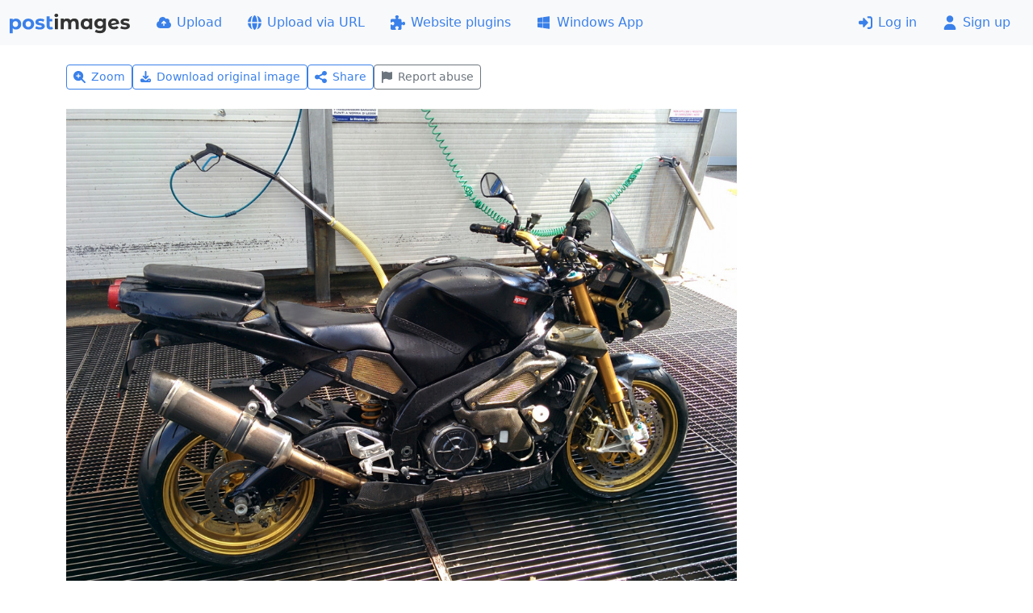

--- FILE ---
content_type: application/javascript
request_url: https://postimgs.org/7120/s.js
body_size: 37617
content:
"use strict";function _regenerator(){var t,v,y="function"==typeof Symbol?Symbol:{},w=y.iterator||"@@iterator",E=y.toStringTag||"@@toStringTag";function i(y,w,E,A){var O=w&&w.prototype instanceof Generator?w:Generator,q=Object.create(O.prototype);return _regeneratorDefine2(q,"_invoke",function(y,w,E){var A,O,q,z=0,R=E||[],G=!1,U={p:0,n:0,v:t,a:d,f:d.bind(t,4),d:function d(v,y){return A=v,O=0,q=t,U.n=y,C}};function d(y,w){for(O=y,q=w,v=0;!G&&z&&!E&&v<R.length;v++){var E,A=R[v],V=U.p,J=A[2];y>3?(E=J===w)&&(q=A[(O=A[4])?5:(O=3,3)],A[4]=A[5]=t):A[0]<=V&&((E=y<2&&V<A[1])?(O=0,U.v=w,U.n=A[1]):V<J&&(E=y<3||A[0]>w||w>J)&&(A[4]=y,A[5]=w,U.n=J,O=0))}if(E||y>1)return C;throw G=!0,w}return function(E,R,V){if(z>1)throw TypeError("Generator is already running");for(G&&1===R&&d(R,V),O=R,q=V;(v=O<2?t:q)||!G;){A||(O?O<3?(O>1&&(U.n=-1),d(O,q)):U.n=q:U.v=q);try{if(z=2,A){if(O||(E="next"),v=A[E]){if(!(v=v.call(A,q)))throw TypeError("iterator result is not an object");if(!v.done)return v;q=v.value,O<2&&(O=0)}else 1===O&&(v=A.return)&&v.call(A),O<2&&(q=TypeError("The iterator does not provide a '"+E+"' method"),O=1);A=t}else if((v=(G=U.n<0)?q:y.call(w,U))!==C)break}catch(v){A=t,O=1,q=v}finally{z=1}}return{value:v,done:G}}}(y,E,A),!0),q}var C={};function Generator(){}function GeneratorFunction(){}function GeneratorFunctionPrototype(){}v=Object.getPrototypeOf;var A=[][w]?v(v([][w]())):(_regeneratorDefine2(v={},w,function(){return this}),v),O=GeneratorFunctionPrototype.prototype=Generator.prototype=Object.create(A);function f(t){return Object.setPrototypeOf?Object.setPrototypeOf(t,GeneratorFunctionPrototype):(t.__proto__=GeneratorFunctionPrototype,_regeneratorDefine2(t,E,"GeneratorFunction")),t.prototype=Object.create(O),t}return GeneratorFunction.prototype=GeneratorFunctionPrototype,_regeneratorDefine2(O,"constructor",GeneratorFunctionPrototype),_regeneratorDefine2(GeneratorFunctionPrototype,"constructor",GeneratorFunction),GeneratorFunction.displayName="GeneratorFunction",_regeneratorDefine2(GeneratorFunctionPrototype,E,"GeneratorFunction"),_regeneratorDefine2(O),_regeneratorDefine2(O,E,"Generator"),_regeneratorDefine2(O,w,function(){return this}),_regeneratorDefine2(O,"toString",function(){return"[object Generator]"}),(_regenerator=function _regenerator(){return{w:i,m:f}})()}function _regeneratorDefine2(t,v,y,w){var E=Object.defineProperty;try{E({},"",{})}catch(t){E=0}_regeneratorDefine2=function _regeneratorDefine(t,v,y,w){function o(v,y){_regeneratorDefine2(t,v,function(t){return this._invoke(v,y,t)})}v?E?E(t,v,{value:y,enumerable:!w,configurable:!w,writable:!w}):t[v]=y:(o("next",0),o("throw",1),o("return",2))},_regeneratorDefine2(t,v,y,w)}function asyncGeneratorStep(t,v,y,w,E,C,A){try{var O=t[C](A),q=O.value}catch(t){return void y(t)}O.done?v(q):Promise.resolve(q).then(w,E)}function _asyncToGenerator(t){return function(){var v=this,y=arguments;return new Promise(function(w,E){var C=t.apply(v,y);function _next(t){asyncGeneratorStep(C,w,E,_next,_throw,"next",t)}function _throw(t){asyncGeneratorStep(C,w,E,_next,_throw,"throw",t)}_next(void 0)})}}function _superPropGet(t,v,y,w){var E=_get(_getPrototypeOf(1&w?t.prototype:t),v,y);return 2&w&&"function"==typeof E?function(t){return E.apply(y,t)}:E}function _get(){return _get="undefined"!=typeof Reflect&&Reflect.get?Reflect.get.bind():function(t,v,y){var w=function _superPropBase(t,v){for(;!{}.hasOwnProperty.call(t,v)&&null!==(t=_getPrototypeOf(t)););return t}(t,v);if(w){var E=Object.getOwnPropertyDescriptor(w,v);return E.get?E.get.call(arguments.length<3?t:y):E.value}},_get.apply(null,arguments)}function _callSuper(t,v,y){return v=_getPrototypeOf(v),function _possibleConstructorReturn(t,v){if(v&&("object"==_typeof(v)||"function"==typeof v))return v;if(void 0!==v)throw new TypeError("Derived constructors may only return object or undefined");return _assertThisInitialized(t)}(t,_isNativeReflectConstruct()?Reflect.construct(v,y||[],_getPrototypeOf(t).constructor):v.apply(t,y))}function _assertThisInitialized(t){if(void 0===t)throw new ReferenceError("this hasn't been initialised - super() hasn't been called");return t}function _isNativeReflectConstruct(){try{var t=!Boolean.prototype.valueOf.call(Reflect.construct(Boolean,[],function(){}))}catch(t){}return(_isNativeReflectConstruct=function _isNativeReflectConstruct(){return!!t})()}function _getPrototypeOf(t){return _getPrototypeOf=Object.setPrototypeOf?Object.getPrototypeOf.bind():function(t){return t.__proto__||Object.getPrototypeOf(t)},_getPrototypeOf(t)}function _inherits(t,v){if("function"!=typeof v&&null!==v)throw new TypeError("Super expression must either be null or a function");t.prototype=Object.create(v&&v.prototype,{constructor:{value:t,writable:!0,configurable:!0}}),Object.defineProperty(t,"prototype",{writable:!1}),v&&_setPrototypeOf(t,v)}function _setPrototypeOf(t,v){return _setPrototypeOf=Object.setPrototypeOf?Object.setPrototypeOf.bind():function(t,v){return t.__proto__=v,t},_setPrototypeOf(t,v)}function ownKeys(t,v){var y=Object.keys(t);if(Object.getOwnPropertySymbols){var w=Object.getOwnPropertySymbols(t);v&&(w=w.filter(function(v){return Object.getOwnPropertyDescriptor(t,v).enumerable})),y.push.apply(y,w)}return y}function _objectSpread(t){for(var v=1;v<arguments.length;v++){var y=null!=arguments[v]?arguments[v]:{};v%2?ownKeys(Object(y),!0).forEach(function(v){_defineProperty(t,v,y[v])}):Object.getOwnPropertyDescriptors?Object.defineProperties(t,Object.getOwnPropertyDescriptors(y)):ownKeys(Object(y)).forEach(function(v){Object.defineProperty(t,v,Object.getOwnPropertyDescriptor(y,v))})}return t}function _defineProperty(t,v,y){return(v=_toPropertyKey(v))in t?Object.defineProperty(t,v,{value:y,enumerable:!0,configurable:!0,writable:!0}):t[v]=y,t}function _classCallCheck(t,v){if(!(t instanceof v))throw new TypeError("Cannot call a class as a function")}function _defineProperties(t,v){for(var y=0;y<v.length;y++){var w=v[y];w.enumerable=w.enumerable||!1,w.configurable=!0,"value"in w&&(w.writable=!0),Object.defineProperty(t,_toPropertyKey(w.key),w)}}function _createClass(t,v,y){return v&&_defineProperties(t.prototype,v),y&&_defineProperties(t,y),Object.defineProperty(t,"prototype",{writable:!1}),t}function _toPropertyKey(t){var v=function _toPrimitive(t,v){if("object"!=_typeof(t)||!t)return t;var y=t[Symbol.toPrimitive];if(void 0!==y){var w=y.call(t,v||"default");if("object"!=_typeof(w))return w;throw new TypeError("@@toPrimitive must return a primitive value.")}return("string"===v?String:Number)(t)}(t,"string");return"symbol"==_typeof(v)?v:v+""}function _createForOfIteratorHelper(t,v){var y="undefined"!=typeof Symbol&&t[Symbol.iterator]||t["@@iterator"];if(!y){if(Array.isArray(t)||(y=_unsupportedIterableToArray(t))||v&&t&&"number"==typeof t.length){y&&(t=y);var w=0,E=function F(){};return{s:E,n:function n(){return w>=t.length?{done:!0}:{done:!1,value:t[w++]}},e:function e(t){throw t},f:E}}throw new TypeError("Invalid attempt to iterate non-iterable instance.\nIn order to be iterable, non-array objects must have a [Symbol.iterator]() method.")}var C,A=!0,O=!1;return{s:function s(){y=y.call(t)},n:function n(){var t=y.next();return A=t.done,t},e:function e(t){O=!0,C=t},f:function f(){try{A||null==y.return||y.return()}finally{if(O)throw C}}}}function _slicedToArray(t,v){return function _arrayWithHoles(t){if(Array.isArray(t))return t}(t)||function _iterableToArrayLimit(t,v){var y=null==t?null:"undefined"!=typeof Symbol&&t[Symbol.iterator]||t["@@iterator"];if(null!=y){var w,E,C,A,O=[],q=!0,z=!1;try{if(C=(y=y.call(t)).next,0===v){if(Object(y)!==y)return;q=!1}else for(;!(q=(w=C.call(y)).done)&&(O.push(w.value),O.length!==v);q=!0);}catch(t){z=!0,E=t}finally{try{if(!q&&null!=y.return&&(A=y.return(),Object(A)!==A))return}finally{if(z)throw E}}return O}}(t,v)||_unsupportedIterableToArray(t,v)||function _nonIterableRest(){throw new TypeError("Invalid attempt to destructure non-iterable instance.\nIn order to be iterable, non-array objects must have a [Symbol.iterator]() method.")}()}function _toConsumableArray(t){return function _arrayWithoutHoles(t){if(Array.isArray(t))return _arrayLikeToArray(t)}(t)||function _iterableToArray(t){if("undefined"!=typeof Symbol&&null!=t[Symbol.iterator]||null!=t["@@iterator"])return Array.from(t)}(t)||_unsupportedIterableToArray(t)||function _nonIterableSpread(){throw new TypeError("Invalid attempt to spread non-iterable instance.\nIn order to be iterable, non-array objects must have a [Symbol.iterator]() method.")}()}function _unsupportedIterableToArray(t,v){if(t){if("string"==typeof t)return _arrayLikeToArray(t,v);var y={}.toString.call(t).slice(8,-1);return"Object"===y&&t.constructor&&(y=t.constructor.name),"Map"===y||"Set"===y?Array.from(t):"Arguments"===y||/^(?:Ui|I)nt(?:8|16|32)(?:Clamped)?Array$/.test(y)?_arrayLikeToArray(t,v):void 0}}function _arrayLikeToArray(t,v){(null==v||v>t.length)&&(v=t.length);for(var y=0,w=Array(v);y<v;y++)w[y]=t[y];return w}function _typeof(t){return _typeof="function"==typeof Symbol&&"symbol"==typeof Symbol.iterator?function(t){return typeof t}:function(t){return t&&"function"==typeof Symbol&&t.constructor===Symbol&&t!==Symbol.prototype?"symbol":typeof t},_typeof(t)}var t,v,y,w;function set_tooltips(t){var v=arguments.length>1&&void 0!==arguments[1]?arguments[1]:{};bootstrap.Tooltip.getOrCreateInstance(t,v)}t=void 0,v=function(){var t=new Map,v=function set(v,y,w){t.has(v)||t.set(v,new Map);var E=t.get(v);E.has(y)||0===E.size?E.set(y,w):console.error("Bootstrap doesn't allow more than one instance per element. Bound instance: ".concat(Array.from(E.keys())[0],"."))},y=function get(v,y){return t.has(v)&&t.get(v).get(y)||null},w=function remove(v,y){if(t.has(v)){var w=t.get(v);w.delete(y),0===w.size&&t.delete(v)}},E="transitionend",C=function i(t){return t&&window.CSS&&window.CSS.escape&&(t=t.replace(/#([^\s"#']+)/g,function(t,v){return"#".concat(CSS.escape(v))})),t},A=function s(t){return null==t?"".concat(t):Object.prototype.toString.call(t).match(/\s([a-z]+)/i)[1].toLowerCase()},O=function o(t){return!(!t||"object"!=_typeof(t))&&(void 0!==t.jquery&&(t=t[0]),void 0!==t.nodeType)},q=function r(t){return O(t)?t.jquery?t[0]:t:"string"==typeof t&&t.length>0?document.querySelector(C(t)):null},z=function a(t){if(!O(t)||0===t.getClientRects().length)return!1;var v="visible"===getComputedStyle(t).getPropertyValue("visibility"),y=t.closest("details:not([open])");if(!y)return v;if(y!==t){var w=t.closest("summary");if(w&&w.parentNode!==y)return!1;if(null===w)return!1}return v},R=function l(t){return!t||t.nodeType!==Node.ELEMENT_NODE||!!t.classList.contains("disabled")||(void 0!==t.disabled?t.disabled:t.hasAttribute("disabled")&&"false"!==t.getAttribute("disabled"))},G=function c(t){if(!document.documentElement.attachShadow)return null;if("function"==typeof t.getRootNode){var v=t.getRootNode();return v instanceof ShadowRoot?v:null}return t instanceof ShadowRoot?t:t.parentNode?G(t.parentNode):null},U=function d(){},V=function u(t){t.offsetHeight},J=function h(){return window.jQuery&&!document.body.hasAttribute("data-bs-no-jquery")?window.jQuery:null},Q=[],K=function p(){return"rtl"===document.documentElement.dir},Y=function m(t){var v;v=function e(){var e=J();if(e){var v=t.NAME,y=e.fn[v];e.fn[v]=t.jQueryInterface,e.fn[v].Constructor=t,e.fn[v].noConflict=function(){return e.fn[v]=y,t.jQueryInterface}}},"loading"===document.readyState?(Q.length||document.addEventListener("DOMContentLoaded",function(){for(var t=0,v=Q;t<v.length;t++)(0,v[t])()}),Q.push(v)):v()},X=function g(t){var v=arguments.length>1&&void 0!==arguments[1]?arguments[1]:[],y=arguments.length>2&&void 0!==arguments[2]?arguments[2]:t;return"function"==typeof t?t.call.apply(t,_toConsumableArray(v)):y},Z=function _(t,v){if(arguments.length>2&&void 0!==arguments[2]&&!arguments[2])X(t);else{var y=function(t){if(!t)return 0;var v=window.getComputedStyle(t),y=v.transitionDuration,w=v.transitionDelay,E=Number.parseFloat(y),C=Number.parseFloat(w);return E||C?(y=y.split(",")[0],w=w.split(",")[0],1e3*(Number.parseFloat(y)+Number.parseFloat(w))):0}(v)+5,w=!1,C=function r(y){y.target===v&&(w=!0,v.removeEventListener(E,C),X(t))};v.addEventListener(E,C),setTimeout(function(){w||v.dispatchEvent(new Event(E))},y)}},$=function b(t,v,y,w){var E=t.length,C=t.indexOf(v);return-1===C?!y&&w?t[E-1]:t[0]:(C+=y?1:-1,w&&(C=(C+E)%E),t[Math.max(0,Math.min(C,E-1))])},te=/[^.]*(?=\..*)\.|.*/,ne=/\..*/,ie=/::\d+$/,oe={},ae=1,se={mouseenter:"mouseover",mouseleave:"mouseout"},ve=new Set(["click","dblclick","mouseup","mousedown","contextmenu","mousewheel","DOMMouseScroll","mouseover","mouseout","mousemove","selectstart","selectend","keydown","keypress","keyup","orientationchange","touchstart","touchmove","touchend","touchcancel","pointerdown","pointermove","pointerup","pointerleave","pointercancel","gesturestart","gesturechange","gestureend","focus","blur","change","reset","select","submit","focusin","focusout","load","unload","beforeunload","resize","move","DOMContentLoaded","readystatechange","error","abort","scroll"]);function x(t,v){return v&&"".concat(v,"::").concat(ae++)||t.uidEvent||ae++}function T(t){var v=x(t);return t.uidEvent=v,oe[v]=oe[v]||{},oe[v]}function k(t,v){var y=arguments.length>2&&void 0!==arguments[2]?arguments[2]:null;return Object.values(t).find(function(t){return t.callable===v&&t.delegationSelector===y})}function D(t,v,y){var w="string"==typeof v,E=w?y:v||y,C=j(t);return ve.has(C)||(C=t),[w,E,C]}function L(t,v,y,w,E){if("string"==typeof v&&t){var C=_slicedToArray(D(v,y,w),3),A=C[0],O=C[1],q=C[2];v in se&&(O=function _t3(t){return function(v){if(!v.relatedTarget||v.relatedTarget!==v.delegateTarget&&!v.delegateTarget.contains(v.relatedTarget))return t.call(this,v)}}(O));var z=T(t),R=z[q]||(z[q]={}),G=k(R,O,A?y:null);if(G)G.oneOff=G.oneOff&&E;else{var U=x(O,v.replace(te,"")),V=A?function(t,v,y){return function i(w){for(var E=t.querySelectorAll(v),C=w.target;C&&C!==this;C=C.parentNode){var A,O=_createForOfIteratorHelper(E);try{for(O.s();!(A=O.n()).done;)if(A.value===C)return P(w,{delegateTarget:C}),i.oneOff&&ke.off(t,w.type,v,y),y.apply(C,[w])}catch(t){O.e(t)}finally{O.f()}}}}(t,y,O):function(t,v){return function n(y){return P(y,{delegateTarget:t}),n.oneOff&&ke.off(t,y.type,v),v.apply(t,[y])}}(t,O);V.delegationSelector=A?y:null,V.callable=O,V.oneOff=E,V.uidEvent=U,R[U]=V,t.addEventListener(q,V,A)}}}function S(t,v,y,w,E){var C=k(v[y],w,E);C&&(t.removeEventListener(y,C,Boolean(E)),delete v[y][C.uidEvent])}function N(t,v,y,w){for(var E=v[y]||{},C=0,A=Object.entries(E);C<A.length;C++){var O=_slicedToArray(A[C],2),q=O[0],z=O[1];q.includes(w)&&S(t,v,y,z.callable,z.delegationSelector)}}function j(t){return t=t.replace(ne,""),se[t]||t}var ke={on:function on(t,v,y,w){L(t,v,y,w,!1)},one:function one(t,v,y,w){L(t,v,y,w,!0)},off:function off(t,v,y,w){if("string"==typeof v&&t){var E=_slicedToArray(D(v,y,w),3),C=E[0],A=E[1],O=E[2],q=O!==v,z=T(t),R=z[O]||{},G=v.startsWith(".");if(void 0===A){if(G)for(var U=0,V=Object.keys(z);U<V.length;U++)N(t,z,V[U],v.slice(1));for(var J=0,Q=Object.entries(R);J<Q.length;J++){var K=_slicedToArray(Q[J],2),Y=K[0],X=K[1],Z=Y.replace(ie,"");q&&!v.includes(Z)||S(t,z,O,X.callable,X.delegationSelector)}}else{if(!Object.keys(R).length)return;S(t,z,O,A,C?y:null)}}},trigger:function trigger(t,v,y){if("string"!=typeof v||!t)return null;var w=J(),E=null,C=!0,A=!0,O=!1;v!==j(v)&&w&&(E=w.Event(v,y),w(t).trigger(E),C=!E.isPropagationStopped(),A=!E.isImmediatePropagationStopped(),O=E.isDefaultPrevented());var q=P(new Event(v,{bubbles:C,cancelable:!0}),y);return O&&q.preventDefault(),A&&t.dispatchEvent(q),q.defaultPrevented&&E&&E.preventDefault(),q}};function P(t){for(var v=arguments.length>1&&void 0!==arguments[1]?arguments[1]:{},y=function _loop(){var v=_slicedToArray(E[w],2),y=v[0],C=v[1];try{t[y]=C}catch(v){Object.defineProperty(t,y,{configurable:!0,get:function get(){return C}})}},w=0,E=Object.entries(v);w<E.length;w++)y();return t}function M(t){if("true"===t)return!0;if("false"===t)return!1;if(t===Number(t).toString())return Number(t);if(""===t||"null"===t)return null;if("string"!=typeof t)return t;try{return JSON.parse(decodeURIComponent(t))}catch(v){return t}}function I(t){return t.replace(/[A-Z]/g,function(t){return"-".concat(t.toLowerCase())})}var Ee=function setDataAttribute(t,v,y){t.setAttribute("data-bs-".concat(I(v)),y)},Se=function removeDataAttribute(t,v){t.removeAttribute("data-bs-".concat(I(v)))},Ce=function getDataAttributes(t){if(!t)return{};var v,y={},w=Object.keys(t.dataset).filter(function(t){return t.startsWith("bs")&&!t.startsWith("bsConfig")}),E=_createForOfIteratorHelper(w);try{for(E.s();!(v=E.n()).done;){var C=v.value,A=C.replace(/^bs/,"");y[A=A.charAt(0).toLowerCase()+A.slice(1)]=M(t.dataset[C])}}catch(t){E.e(t)}finally{E.f()}return y},Ae=function getDataAttribute(t,v){return M(t.getAttribute("data-bs-".concat(I(v))))},Oe=function(){return _createClass(function H(){_classCallCheck(this,H)},[{key:"_getConfig",value:function _getConfig(t){return t=this._mergeConfigObj(t),t=this._configAfterMerge(t),this._typeCheckConfig(t),t}},{key:"_configAfterMerge",value:function _configAfterMerge(t){return t}},{key:"_mergeConfigObj",value:function _mergeConfigObj(t,v){var y=O(v)?Ae(v,"config"):{};return _objectSpread(_objectSpread(_objectSpread(_objectSpread({},this.constructor.Default),"object"==_typeof(y)?y:{}),O(v)?Ce(v):{}),"object"==_typeof(t)?t:{})}},{key:"_typeCheckConfig",value:function _typeCheckConfig(t){for(var v=arguments.length>1&&void 0!==arguments[1]?arguments[1]:this.constructor.DefaultType,y=0,w=Object.entries(v);y<w.length;y++){var E=_slicedToArray(w[y],2),C=E[0],q=E[1],z=t[C],R=O(z)?"element":A(z);if(!new RegExp(q).test(R))throw new TypeError("".concat(this.constructor.NAME.toUpperCase(),': Option "').concat(C,'" provided type "').concat(R,'" but expected type "').concat(q,'".'))}}}],[{key:"Default",get:function get(){return{}}},{key:"DefaultType",get:function get(){return{}}},{key:"NAME",get:function get(){throw new Error('You have to implement the static method "NAME", for each component!')}}])}(),Fe=function(t){function B(t,y){var w;return _classCallCheck(this,B),w=_callSuper(this,B),(t=q(t))&&(w._element=t,w._config=w._getConfig(y),v(w._element,w.constructor.DATA_KEY,_assertThisInitialized(w))),w}return _inherits(B,t),_createClass(B,[{key:"dispose",value:function dispose(){w(this._element,this.constructor.DATA_KEY),ke.off(this._element,this.constructor.EVENT_KEY);var t,v=_createForOfIteratorHelper(Object.getOwnPropertyNames(this));try{for(v.s();!(t=v.n()).done;)this[t.value]=null}catch(t){v.e(t)}finally{v.f()}}},{key:"_queueCallback",value:function _queueCallback(t,v){Z(t,v,!(arguments.length>2&&void 0!==arguments[2])||arguments[2])}},{key:"_getConfig",value:function _getConfig(t){return t=this._mergeConfigObj(t,this._element),t=this._configAfterMerge(t),this._typeCheckConfig(t),t}}],[{key:"getInstance",value:function getInstance(t){return y(q(t),this.DATA_KEY)}},{key:"getOrCreateInstance",value:function getOrCreateInstance(t){var v=arguments.length>1&&void 0!==arguments[1]?arguments[1]:{};return this.getInstance(t)||new this(t,"object"==_typeof(v)?v:null)}},{key:"VERSION",get:function get(){return"5.3.8"}},{key:"DATA_KEY",get:function get(){return"bs.".concat(this.NAME)}},{key:"EVENT_KEY",get:function get(){return".".concat(this.DATA_KEY)}},{key:"eventName",value:function eventName(t){return"".concat(t).concat(this.EVENT_KEY)}}])}(Oe),qe=function W(t){var v=t.getAttribute("data-bs-target");if(!v||"#"===v){var y=t.getAttribute("href");if(!y||!y.includes("#")&&!y.startsWith("."))return null;y.includes("#")&&!y.startsWith("#")&&(y="#".concat(y.split("#")[1])),v=y&&"#"!==y?y.trim():null}return v?v.split(",").map(function(t){return C(t)}).join(","):null},Ie={find:function find(t){var v,y=arguments.length>1&&void 0!==arguments[1]?arguments[1]:document.documentElement;return(v=[]).concat.apply(v,_toConsumableArray(Element.prototype.querySelectorAll.call(y,t)))},findOne:function findOne(t){var v=arguments.length>1&&void 0!==arguments[1]?arguments[1]:document.documentElement;return Element.prototype.querySelector.call(v,t)},children:function children(t,v){var y;return(y=[]).concat.apply(y,_toConsumableArray(t.children)).filter(function(t){return t.matches(v)})},parents:function parents(t,v){for(var y=[],w=t.parentNode.closest(v);w;)y.push(w),w=w.parentNode.closest(v);return y},prev:function prev(t,v){for(var y=t.previousElementSibling;y;){if(y.matches(v))return[y];y=y.previousElementSibling}return[]},next:function next(t,v){for(var y=t.nextElementSibling;y;){if(y.matches(v))return[y];y=y.nextElementSibling}return[]},focusableChildren:function focusableChildren(t){var v=["a","button","input","textarea","select","details","[tabindex]",'[contenteditable="true"]'].map(function(t){return"".concat(t,':not([tabindex^="-"])')}).join(",");return this.find(v,t).filter(function(t){return!R(t)&&z(t)})},getSelectorFromElement:function getSelectorFromElement(t){var v=qe(t);return v&&Ie.findOne(v)?v:null},getElementFromSelector:function getElementFromSelector(t){var v=qe(t);return v?Ie.findOne(v):null},getMultipleElementsFromSelector:function getMultipleElementsFromSelector(t){var v=qe(t);return v?Ie.find(v):[]}},je=".bs.collapse",Pe="show".concat(je),Me="shown".concat(je),Ne="hide".concat(je),He="hidden".concat(je),Be="click".concat(je,".data-api"),ze="show",Re="collapse",Ge="collapsing",We=":scope .".concat(Re," .").concat(Re),Ue='[data-bs-toggle="collapse"]',Ve={parent:null,toggle:!0},Je={parent:"(null|element)",toggle:"boolean"},Qe=function(t){function nt(t,v){var y;_classCallCheck(this,nt),(y=_callSuper(this,nt,[t,v]))._isTransitioning=!1,y._triggerArray=[];var w,E=_createForOfIteratorHelper(Ie.find(Ue));try{for(E.s();!(w=E.n()).done;){var C=w.value,A=Ie.getSelectorFromElement(C),O=Ie.find(A).filter(function(t){return t===y._element});null!==A&&O.length&&y._triggerArray.push(C)}}catch(t){E.e(t)}finally{E.f()}return y._initializeChildren(),y._config.parent||y._addAriaAndCollapsedClass(y._triggerArray,y._isShown()),y._config.toggle&&y.toggle(),y}return _inherits(nt,t),_createClass(nt,[{key:"toggle",value:function toggle(){this._isShown()?this.hide():this.show()}},{key:"show",value:function show(){var t=this;if(!this._isTransitioning&&!this._isShown()){var v=[];if(this._config.parent&&(v=this._getFirstLevelChildren(".collapse.show, .collapse.collapsing").filter(function(v){return v!==t._element}).map(function(t){return nt.getOrCreateInstance(t,{toggle:!1})})),!(v.length&&v[0]._isTransitioning||ke.trigger(this._element,Pe).defaultPrevented)){var y,w=_createForOfIteratorHelper(v);try{for(w.s();!(y=w.n()).done;)y.value.hide()}catch(t){w.e(t)}finally{w.f()}var E=this._getDimension();this._element.classList.remove(Re),this._element.classList.add(Ge),this._element.style[E]=0,this._addAriaAndCollapsedClass(this._triggerArray,!0),this._isTransitioning=!0;var C="scroll".concat(E[0].toUpperCase()+E.slice(1));this._queueCallback(function(){t._isTransitioning=!1,t._element.classList.remove(Ge),t._element.classList.add(Re,ze),t._element.style[E]="",ke.trigger(t._element,Me)},this._element,!0),this._element.style[E]="".concat(this._element[C],"px")}}}},{key:"hide",value:function hide(){var t=this;if(!this._isTransitioning&&this._isShown()&&!ke.trigger(this._element,Ne).defaultPrevented){var v=this._getDimension();this._element.style[v]="".concat(this._element.getBoundingClientRect()[v],"px"),V(this._element),this._element.classList.add(Ge),this._element.classList.remove(Re,ze);var y,w=_createForOfIteratorHelper(this._triggerArray);try{for(w.s();!(y=w.n()).done;){var E=y.value,C=Ie.getElementFromSelector(E);C&&!this._isShown(C)&&this._addAriaAndCollapsedClass([E],!1)}}catch(t){w.e(t)}finally{w.f()}this._isTransitioning=!0,this._element.style[v]="",this._queueCallback(function(){t._isTransitioning=!1,t._element.classList.remove(Ge),t._element.classList.add(Re),ke.trigger(t._element,He)},this._element,!0)}}},{key:"_isShown",value:function _isShown(){return(arguments.length>0&&void 0!==arguments[0]?arguments[0]:this._element).classList.contains(ze)}},{key:"_configAfterMerge",value:function _configAfterMerge(t){return t.toggle=Boolean(t.toggle),t.parent=q(t.parent),t}},{key:"_getDimension",value:function _getDimension(){return this._element.classList.contains("collapse-horizontal")?"width":"height"}},{key:"_initializeChildren",value:function _initializeChildren(){if(this._config.parent){var t,v=_createForOfIteratorHelper(this._getFirstLevelChildren(Ue));try{for(v.s();!(t=v.n()).done;){var y=t.value,w=Ie.getElementFromSelector(y);w&&this._addAriaAndCollapsedClass([y],this._isShown(w))}}catch(t){v.e(t)}finally{v.f()}}}},{key:"_getFirstLevelChildren",value:function _getFirstLevelChildren(t){var v=Ie.find(We,this._config.parent);return Ie.find(t,this._config.parent).filter(function(t){return!v.includes(t)})}},{key:"_addAriaAndCollapsedClass",value:function _addAriaAndCollapsedClass(t,v){if(t.length){var y,w=_createForOfIteratorHelper(t);try{for(w.s();!(y=w.n()).done;){var E=y.value;E.classList.toggle("collapsed",!v),E.setAttribute("aria-expanded",v)}}catch(t){w.e(t)}finally{w.f()}}}}],[{key:"Default",get:function get(){return Ve}},{key:"DefaultType",get:function get(){return Je}},{key:"NAME",get:function get(){return"collapse"}},{key:"jQueryInterface",value:function jQueryInterface(t){var v={};return"string"==typeof t&&/show|hide/.test(t)&&(v.toggle=!1),this.each(function(){var y=nt.getOrCreateInstance(this,v);if("string"==typeof t){if(void 0===y[t])throw new TypeError('No method named "'.concat(t,'"'));y[t]()}})}}])}(Fe);ke.on(document,Be,Ue,function(t){("A"===t.target.tagName||t.delegateTarget&&"A"===t.delegateTarget.tagName)&&t.preventDefault();var v,y=_createForOfIteratorHelper(Ie.getMultipleElementsFromSelector(this));try{for(y.s();!(v=y.n()).done;){var w=v.value;Qe.getOrCreateInstance(w,{toggle:!1}).toggle()}}catch(t){y.e(t)}finally{y.f()}}),Y(Qe);var Ke="top",Ye="bottom",Xe="right",Ze="left",$e="auto",et=[Ke,Ye,Xe,Ze],tt="start",rt="end",it="clippingParents",ot="viewport",at="popper",st="reference",lt=et.reduce(function(t,v){return t.concat([v+"-"+tt,v+"-"+rt])},[]),ct=[].concat(et,[$e]).reduce(function(t,v){return t.concat([v,v+"-"+tt,v+"-"+rt])},[]),ut="beforeRead",dt="read",ft="afterRead",pt="beforeMain",ht="main",mt="afterMain",gt="beforeWrite",vt="write",yt="afterWrite",_t=[ut,dt,ft,pt,ht,mt,gt,vt,yt];function Tt(t){return t?(t.nodeName||"").toLowerCase():null}function kt(t){if(null==t)return window;if("[object Window]"!==t.toString()){var v=t.ownerDocument;return v&&v.defaultView||window}return t}function Dt(t){return t instanceof kt(t).Element||t instanceof Element}function Lt(t){return t instanceof kt(t).HTMLElement||t instanceof HTMLElement}function St(t){return"undefined"!=typeof ShadowRoot&&(t instanceof kt(t).ShadowRoot||t instanceof ShadowRoot)}var bt={name:"applyStyles",enabled:!0,phase:"write",fn:function fn(t){var v=t.state;Object.keys(v.elements).forEach(function(t){var y=v.styles[t]||{},w=v.attributes[t]||{},E=v.elements[t];Lt(E)&&Tt(E)&&(Object.assign(E.style,y),Object.keys(w).forEach(function(t){var v=w[t];!1===v?E.removeAttribute(t):E.setAttribute(t,!0===v?"":v)}))})},effect:function effect(t){var v=t.state,y={popper:{position:v.options.strategy,left:"0",top:"0",margin:"0"},arrow:{position:"absolute"},reference:{}};return Object.assign(v.elements.popper.style,y.popper),v.styles=y,v.elements.arrow&&Object.assign(v.elements.arrow.style,y.arrow),function(){Object.keys(v.elements).forEach(function(t){var w=v.elements[t],E=v.attributes[t]||{},C=Object.keys(v.styles.hasOwnProperty(t)?v.styles[t]:y[t]).reduce(function(t,v){return t[v]="",t},{});Lt(w)&&Tt(w)&&(Object.assign(w.style,C),Object.keys(E).forEach(function(t){w.removeAttribute(t)}))})}},requires:["computeStyles"]};function jt(t){return t.split("-")[0]}var wt=Math.max,Et=Math.min,Ct=Math.round;function It(){var t=navigator.userAgentData;return null!=t&&t.brands&&Array.isArray(t.brands)?t.brands.map(function(t){return t.brand+"/"+t.version}).join(" "):navigator.userAgent}function Ft(){return!/^((?!chrome|android).)*safari/i.test(It())}function Ht(t,v,y){void 0===v&&(v=!1),void 0===y&&(y=!1);var w=t.getBoundingClientRect(),E=1,C=1;v&&Lt(t)&&(E=t.offsetWidth>0&&Ct(w.width)/t.offsetWidth||1,C=t.offsetHeight>0&&Ct(w.height)/t.offsetHeight||1);var A=(Dt(t)?kt(t):window).visualViewport,O=!Ft()&&y,q=(w.left+(O&&A?A.offsetLeft:0))/E,z=(w.top+(O&&A?A.offsetTop:0))/C,R=w.width/E,G=w.height/C;return{width:R,height:G,top:z,right:q+R,bottom:z+G,left:q,x:q,y:z}}function Bt(t){var v=Ht(t),y=t.offsetWidth,w=t.offsetHeight;return Math.abs(v.width-y)<=1&&(y=v.width),Math.abs(v.height-w)<=1&&(w=v.height),{x:t.offsetLeft,y:t.offsetTop,width:y,height:w}}function Wt(t,v){var y=v.getRootNode&&v.getRootNode();if(t.contains(v))return!0;if(y&&St(y)){var w=v;do{if(w&&t.isSameNode(w))return!0;w=w.parentNode||w.host}while(w)}return!1}function zt(t){return kt(t).getComputedStyle(t)}function Rt(t){return["table","td","th"].indexOf(Tt(t))>=0}function qt(t){return((Dt(t)?t.ownerDocument:t.document)||window.document).documentElement}function Vt(t){return"html"===Tt(t)?t:t.assignedSlot||t.parentNode||(St(t)?t.host:null)||qt(t)}function Kt(t){return Lt(t)&&"fixed"!==zt(t).position?t.offsetParent:null}function Yt(t){for(var v=kt(t),y=Kt(t);y&&Rt(y)&&"static"===zt(y).position;)y=Kt(y);return y&&("html"===Tt(y)||"body"===Tt(y)&&"static"===zt(y).position)?v:y||function(t){var v=/firefox/i.test(It());if(/Trident/i.test(It())&&Lt(t)&&"fixed"===zt(t).position)return null;var y=Vt(t);for(St(y)&&(y=y.host);Lt(y)&&["html","body"].indexOf(Tt(y))<0;){var w=zt(y);if("none"!==w.transform||"none"!==w.perspective||"paint"===w.contain||-1!==["transform","perspective"].indexOf(w.willChange)||v&&"filter"===w.willChange||v&&w.filter&&"none"!==w.filter)return y;y=y.parentNode}return null}(t)||v}function Ut(t){return["top","bottom"].indexOf(t)>=0?"x":"y"}function Qt(t,v,y){return wt(t,Et(v,y))}function Gt(t){return Object.assign({},{top:0,right:0,bottom:0,left:0},t)}function Xt(t,v){return v.reduce(function(v,y){return v[y]=t,v},{})}var At={name:"arrow",enabled:!0,phase:"main",fn:function fn(t){var v,y=t.state,w=t.name,E=t.options,C=y.elements.arrow,A=y.modifiersData.popperOffsets,O=jt(y.placement),q=Ut(O),z=[Ze,Xe].indexOf(O)>=0?"height":"width";if(C&&A){var R=function(t,v){return Gt("number"!=typeof(t="function"==typeof t?t(Object.assign({},v.rects,{placement:v.placement})):t)?t:Xt(t,et))}(E.padding,y),G=Bt(C),U="y"===q?Ke:Ze,V="y"===q?Ye:Xe,J=y.rects.reference[z]+y.rects.reference[q]-A[q]-y.rects.popper[z],Q=A[q]-y.rects.reference[q],K=Yt(C),Y=K?"y"===q?K.clientHeight||0:K.clientWidth||0:0,X=J/2-Q/2,Z=R[U],$=Y-G[z]-R[V],te=Y/2-G[z]/2+X,ne=Qt(Z,te,$),ie=q;y.modifiersData[w]=((v={})[ie]=ne,v.centerOffset=ne-te,v)}},effect:function effect(t){var v=t.state,y=t.options.element,w=void 0===y?"[data-popper-arrow]":y;null!=w&&("string"!=typeof w||(w=v.elements.popper.querySelector(w)))&&Wt(v.elements.popper,w)&&(v.elements.arrow=w)},requires:["popperOffsets"],requiresIfExists:["preventOverflow"]};function Zt(t){return t.split("-")[1]}var Ot={top:"auto",right:"auto",bottom:"auto",left:"auto"};function ee(t){var v,y=t.popper,w=t.popperRect,E=t.placement,C=t.variation,A=t.offsets,O=t.position,q=t.gpuAcceleration,z=t.adaptive,R=t.roundOffsets,G=t.isFixed,U=A.x,V=void 0===U?0:U,J=A.y,Q=void 0===J?0:J,K="function"==typeof R?R({x:V,y:Q}):{x:V,y:Q};V=K.x,Q=K.y;var Y=A.hasOwnProperty("x"),X=A.hasOwnProperty("y"),Z=Ze,$=Ke,te=window;if(z){var ne=Yt(y),ie="clientHeight",oe="clientWidth";ne===kt(y)&&"static"!==zt(ne=qt(y)).position&&"absolute"===O&&(ie="scrollHeight",oe="scrollWidth"),(E===Ke||(E===Ze||E===Xe)&&C===rt)&&($=Ye,Q-=(G&&ne===te&&te.visualViewport?te.visualViewport.height:ne[ie])-w.height,Q*=q?1:-1),E!==Ze&&(E!==Ke&&E!==Ye||C!==rt)||(Z=Xe,V-=(G&&ne===te&&te.visualViewport?te.visualViewport.width:ne[oe])-w.width,V*=q?1:-1)}var ae,se=Object.assign({position:O},z&&Ot),ve=!0===R?function(t,v){var y=t.x,w=t.y,E=v.devicePixelRatio||1;return{x:Ct(y*E)/E||0,y:Ct(w*E)/E||0}}({x:V,y:Q},kt(y)):{x:V,y:Q};return V=ve.x,Q=ve.y,q?Object.assign({},se,((ae={})[$]=X?"0":"",ae[Z]=Y?"0":"",ae.transform=(te.devicePixelRatio||1)<=1?"translate("+V+"px, "+Q+"px)":"translate3d("+V+"px, "+Q+"px, 0)",ae)):Object.assign({},se,((v={})[$]=X?Q+"px":"",v[Z]=Y?V+"px":"",v.transform="",v))}var xt={name:"computeStyles",enabled:!0,phase:"beforeWrite",fn:function fn(t){var v=t.state,y=t.options,w=y.gpuAcceleration,E=void 0===w||w,C=y.adaptive,A=void 0===C||C,O=y.roundOffsets,q=void 0===O||O,z={placement:jt(v.placement),variation:Zt(v.placement),popper:v.elements.popper,popperRect:v.rects.popper,gpuAcceleration:E,isFixed:"fixed"===v.options.strategy};null!=v.modifiersData.popperOffsets&&(v.styles.popper=Object.assign({},v.styles.popper,ee(Object.assign({},z,{offsets:v.modifiersData.popperOffsets,position:v.options.strategy,adaptive:A,roundOffsets:q})))),null!=v.modifiersData.arrow&&(v.styles.arrow=Object.assign({},v.styles.arrow,ee(Object.assign({},z,{offsets:v.modifiersData.arrow,position:"absolute",adaptive:!1,roundOffsets:q})))),v.attributes.popper=Object.assign({},v.attributes.popper,{"data-popper-placement":v.placement})},data:{}},Pt={passive:!0},Mt={name:"eventListeners",enabled:!0,phase:"write",fn:function fn(){},effect:function effect(t){var v=t.state,y=t.instance,w=t.options,E=w.scroll,C=void 0===E||E,A=w.resize,O=void 0===A||A,q=kt(v.elements.popper),z=[].concat(v.scrollParents.reference,v.scrollParents.popper);return C&&z.forEach(function(t){t.addEventListener("scroll",y.update,Pt)}),O&&q.addEventListener("resize",y.update,Pt),function(){C&&z.forEach(function(t){t.removeEventListener("scroll",y.update,Pt)}),O&&q.removeEventListener("resize",y.update,Pt)}},data:{}},Nt={left:"right",right:"left",bottom:"top",top:"bottom"};function re(t){return t.replace(/left|right|bottom|top/g,function(t){return Nt[t]})}var Jt={start:"end",end:"start"};function le(t){return t.replace(/start|end/g,function(t){return Jt[t]})}function ce(t){var v=kt(t);return{scrollLeft:v.pageXOffset,scrollTop:v.pageYOffset}}function de(t){return Ht(qt(t)).left+ce(t).scrollLeft}function ue(t){var v=zt(t),y=v.overflow,w=v.overflowX,E=v.overflowY;return/auto|scroll|overlay|hidden/.test(y+E+w)}function he(t){return["html","body","#document"].indexOf(Tt(t))>=0?t.ownerDocument.body:Lt(t)&&ue(t)?t:he(Vt(t))}function fe(t,v){var y;void 0===v&&(v=[]);var w=he(t),E=w===(null==(y=t.ownerDocument)?void 0:y.body),C=kt(w),A=E?[C].concat(C.visualViewport||[],ue(w)?w:[]):w,O=v.concat(A);return E?O:O.concat(fe(Vt(A)))}function pe(t){return Object.assign({},t,{left:t.x,top:t.y,right:t.x+t.width,bottom:t.y+t.height})}function me(t,v,y){return v===ot?pe(function(t,v){var y=kt(t),w=qt(t),E=y.visualViewport,C=w.clientWidth,A=w.clientHeight,O=0,q=0;if(E){C=E.width,A=E.height;var z=Ft();(z||!z&&"fixed"===v)&&(O=E.offsetLeft,q=E.offsetTop)}return{width:C,height:A,x:O+de(t),y:q}}(t,y)):Dt(v)?function(t,v){var y=Ht(t,!1,"fixed"===v);return y.top=y.top+t.clientTop,y.left=y.left+t.clientLeft,y.bottom=y.top+t.clientHeight,y.right=y.left+t.clientWidth,y.width=t.clientWidth,y.height=t.clientHeight,y.x=y.left,y.y=y.top,y}(v,y):pe(function(t){var v,y=qt(t),w=ce(t),E=null==(v=t.ownerDocument)?void 0:v.body,C=wt(y.scrollWidth,y.clientWidth,E?E.scrollWidth:0,E?E.clientWidth:0),A=wt(y.scrollHeight,y.clientHeight,E?E.scrollHeight:0,E?E.clientHeight:0),O=-w.scrollLeft+de(t),q=-w.scrollTop;return"rtl"===zt(E||y).direction&&(O+=wt(y.clientWidth,E?E.clientWidth:0)-C),{width:C,height:A,x:O,y:q}}(qt(t)))}function ge(t){var v,y=t.reference,w=t.element,E=t.placement,C=E?jt(E):null,A=E?Zt(E):null,O=y.x+y.width/2-w.width/2,q=y.y+y.height/2-w.height/2;switch(C){case Ke:v={x:O,y:y.y-w.height};break;case Ye:v={x:O,y:y.y+y.height};break;case Xe:v={x:y.x+y.width,y:q};break;case Ze:v={x:y.x-w.width,y:q};break;default:v={x:y.x,y:y.y}}var z=C?Ut(C):null;if(null!=z){var R="y"===z?"height":"width";switch(A){case tt:v[z]=v[z]-(y[R]/2-w[R]/2);break;case rt:v[z]=v[z]+(y[R]/2-w[R]/2)}}return v}function _e(t,v){void 0===v&&(v={});var y=v,w=y.placement,E=void 0===w?t.placement:w,C=y.strategy,A=void 0===C?t.strategy:C,O=y.boundary,q=void 0===O?it:O,z=y.rootBoundary,R=void 0===z?ot:z,G=y.elementContext,U=void 0===G?at:G,V=y.altBoundary,J=void 0!==V&&V,Q=y.padding,K=void 0===Q?0:Q,Y=Gt("number"!=typeof K?K:Xt(K,et)),X=U===at?st:at,Z=t.rects.popper,$=t.elements[J?X:U],te=function(t,v,y,w){var E="clippingParents"===v?function(t){var v=fe(Vt(t)),y=["absolute","fixed"].indexOf(zt(t).position)>=0&&Lt(t)?Yt(t):t;return Dt(y)?v.filter(function(t){return Dt(t)&&Wt(t,y)&&"body"!==Tt(t)}):[]}(t):[].concat(v),C=[].concat(E,[y]),A=C[0],O=C.reduce(function(v,y){var E=me(t,y,w);return v.top=wt(E.top,v.top),v.right=Et(E.right,v.right),v.bottom=Et(E.bottom,v.bottom),v.left=wt(E.left,v.left),v},me(t,A,w));return O.width=O.right-O.left,O.height=O.bottom-O.top,O.x=O.left,O.y=O.top,O}(Dt($)?$:$.contextElement||qt(t.elements.popper),q,R,A),ne=Ht(t.elements.reference),ie=ge({reference:ne,element:Z,placement:E}),oe=pe(Object.assign({},Z,ie)),ae=U===at?oe:ne,se={top:te.top-ae.top+Y.top,bottom:ae.bottom-te.bottom+Y.bottom,left:te.left-ae.left+Y.left,right:ae.right-te.right+Y.right},ve=t.modifiersData.offset;if(U===at&&ve){var ke=ve[E];Object.keys(se).forEach(function(t){var v=[Xe,Ye].indexOf(t)>=0?1:-1,y=[Ke,Ye].indexOf(t)>=0?"y":"x";se[t]+=ke[y]*v})}return se}var $t={name:"flip",enabled:!0,phase:"main",fn:function fn(t){var v=t.state,y=t.options,w=t.name;if(!v.modifiersData[w]._skip){for(var E=y.mainAxis,C=void 0===E||E,A=y.altAxis,O=void 0===A||A,q=y.fallbackPlacements,z=y.padding,R=y.boundary,G=y.rootBoundary,U=y.altBoundary,V=y.flipVariations,J=void 0===V||V,Q=y.allowedAutoPlacements,K=v.options.placement,Y=jt(K),X=q||(Y!==K&&J?function(t){if(jt(t)===$e)return[];var v=re(t);return[le(t),v,le(v)]}(K):[re(K)]),Z=[K].concat(X).reduce(function(t,y){return t.concat(jt(y)===$e?function be(t,v){void 0===v&&(v={});var y=v,w=y.placement,E=y.boundary,C=y.rootBoundary,A=y.padding,O=y.flipVariations,q=y.allowedAutoPlacements,z=void 0===q?ct:q,R=Zt(w),G=R?O?lt:lt.filter(function(t){return Zt(t)===R}):et,U=G.filter(function(t){return z.indexOf(t)>=0});0===U.length&&(U=G);var V=U.reduce(function(v,y){return v[y]=_e(t,{placement:y,boundary:E,rootBoundary:C,padding:A})[jt(y)],v},{});return Object.keys(V).sort(function(t,v){return V[t]-V[v]})}(v,{placement:y,boundary:R,rootBoundary:G,padding:z,flipVariations:J,allowedAutoPlacements:Q}):y)},[]),$=v.rects.reference,te=v.rects.popper,ne=new Map,ie=!0,oe=Z[0],ae=0;ae<Z.length;ae++){var se=Z[ae],ve=jt(se),ke=Zt(se)===tt,Ee=[Ke,Ye].indexOf(ve)>=0,Se=Ee?"width":"height",Ce=_e(v,{placement:se,boundary:R,rootBoundary:G,altBoundary:U,padding:z}),Ae=Ee?ke?Xe:Ze:ke?Ye:Ke;$[Se]>te[Se]&&(Ae=re(Ae));var Oe=re(Ae),Fe=[];if(C&&Fe.push(Ce[ve]<=0),O&&Fe.push(Ce[Ae]<=0,Ce[Oe]<=0),Fe.every(function(t){return t})){oe=se,ie=!1;break}ne.set(se,Fe)}if(ie)for(var qe=function P(t){var v=Z.find(function(v){var y=ne.get(v);if(y)return y.slice(0,t).every(function(t){return t})});if(v)return oe=v,"break"},Ie=J?3:1;Ie>0&&"break"!==qe(Ie);Ie--);v.placement!==oe&&(v.modifiersData[w]._skip=!0,v.placement=oe,v.reset=!0)}},requiresIfExists:["offset"],data:{_skip:!1}};function ye(t,v,y){return void 0===y&&(y={x:0,y:0}),{top:t.top-v.height-y.y,right:t.right-v.width+y.x,bottom:t.bottom-v.height+y.y,left:t.left-v.width-y.x}}function we(t){return[Ke,Xe,Ye,Ze].some(function(v){return t[v]>=0})}var en={name:"hide",enabled:!0,phase:"main",requiresIfExists:["preventOverflow"],fn:function fn(t){var v=t.state,y=t.name,w=v.rects.reference,E=v.rects.popper,C=v.modifiersData.preventOverflow,A=_e(v,{elementContext:"reference"}),O=_e(v,{altBoundary:!0}),q=ye(A,w),z=ye(O,E,C),R=we(q),G=we(z);v.modifiersData[y]={referenceClippingOffsets:q,popperEscapeOffsets:z,isReferenceHidden:R,hasPopperEscaped:G},v.attributes.popper=Object.assign({},v.attributes.popper,{"data-popper-reference-hidden":R,"data-popper-escaped":G})}},tn={name:"offset",enabled:!0,phase:"main",requires:["popperOffsets"],fn:function fn(t){var v=t.state,y=t.options,w=t.name,E=y.offset,C=void 0===E?[0,0]:E,A=ct.reduce(function(t,y){return t[y]=function(t,v,y){var w=jt(t),E=[Ze,Ke].indexOf(w)>=0?-1:1,C="function"==typeof y?y(Object.assign({},v,{placement:t})):y,A=C[0],O=C[1];return A=A||0,O=(O||0)*E,[Ze,Xe].indexOf(w)>=0?{x:O,y:A}:{x:A,y:O}}(y,v.rects,C),t},{}),O=A[v.placement],q=O.x,z=O.y;null!=v.modifiersData.popperOffsets&&(v.modifiersData.popperOffsets.x+=q,v.modifiersData.popperOffsets.y+=z),v.modifiersData[w]=A}},nn={name:"popperOffsets",enabled:!0,phase:"read",fn:function fn(t){var v=t.state,y=t.name;v.modifiersData[y]=ge({reference:v.rects.reference,element:v.rects.popper,placement:v.placement})},data:{}},an={name:"preventOverflow",enabled:!0,phase:"main",fn:function fn(t){var v=t.state,y=t.options,w=t.name,E=y.mainAxis,C=void 0===E||E,A=y.altAxis,O=void 0!==A&&A,q=y.boundary,z=y.rootBoundary,R=y.altBoundary,G=y.padding,U=y.tether,V=void 0===U||U,J=y.tetherOffset,Q=void 0===J?0:J,K=_e(v,{boundary:q,rootBoundary:z,padding:G,altBoundary:R}),Y=jt(v.placement),X=Zt(v.placement),Z=!X,$=Ut(Y),te="x"===$?"y":"x",ne=v.modifiersData.popperOffsets,ie=v.rects.reference,oe=v.rects.popper,ae="function"==typeof Q?Q(Object.assign({},v.rects,{placement:v.placement})):Q,se="number"==typeof ae?{mainAxis:ae,altAxis:ae}:Object.assign({mainAxis:0,altAxis:0},ae),ve=v.modifiersData.offset?v.modifiersData.offset[v.placement]:null,ke={x:0,y:0};if(ne){if(C){var Ee,Se="y"===$?Ke:Ze,Ce="y"===$?Ye:Xe,Ae="y"===$?"height":"width",Oe=ne[$],Fe=Oe+K[Se],qe=Oe-K[Ce],Ie=V?-oe[Ae]/2:0,je=X===tt?ie[Ae]:oe[Ae],Pe=X===tt?-oe[Ae]:-ie[Ae],Me=v.elements.arrow,Ne=V&&Me?Bt(Me):{width:0,height:0},He=v.modifiersData["arrow#persistent"]?v.modifiersData["arrow#persistent"].padding:{top:0,right:0,bottom:0,left:0},Be=He[Se],ze=He[Ce],Re=Qt(0,ie[Ae],Ne[Ae]),Ge=Z?ie[Ae]/2-Ie-Re-Be-se.mainAxis:je-Re-Be-se.mainAxis,We=Z?-ie[Ae]/2+Ie+Re+ze+se.mainAxis:Pe+Re+ze+se.mainAxis,Ue=v.elements.arrow&&Yt(v.elements.arrow),Ve=Ue?"y"===$?Ue.clientTop||0:Ue.clientLeft||0:0,Je=null!=(Ee=null==ve?void 0:ve[$])?Ee:0,Qe=Oe+We-Je,$e=Qt(V?Et(Fe,Oe+Ge-Je-Ve):Fe,Oe,V?wt(qe,Qe):qe);ne[$]=$e,ke[$]=$e-Oe}if(O){var et,rt="x"===$?Ke:Ze,it="x"===$?Ye:Xe,ot=ne[te],at="y"===te?"height":"width",st=ot+K[rt],lt=ot-K[it],ct=-1!==[Ke,Ze].indexOf(Y),ut=null!=(et=null==ve?void 0:ve[te])?et:0,dt=ct?st:ot-ie[at]-oe[at]-ut+se.altAxis,ft=ct?ot+ie[at]+oe[at]-ut-se.altAxis:lt,pt=V&&ct?function(t,v,y){var w=Qt(t,v,y);return w>y?y:w}(dt,ot,ft):Qt(V?dt:st,ot,V?ft:lt);ne[te]=pt,ke[te]=pt-ot}v.modifiersData[w]=ke}},requiresIfExists:["offset"]};function xe(t,v,y){void 0===y&&(y=!1);var w,E,C=Lt(v),A=Lt(v)&&function(t){var v=t.getBoundingClientRect(),y=Ct(v.width)/t.offsetWidth||1,w=Ct(v.height)/t.offsetHeight||1;return 1!==y||1!==w}(v),O=qt(v),q=Ht(t,A,y),z={scrollLeft:0,scrollTop:0},R={x:0,y:0};return(C||!C&&!y)&&(("body"!==Tt(v)||ue(O))&&(z=(w=v)!==kt(w)&&Lt(w)?{scrollLeft:(E=w).scrollLeft,scrollTop:E.scrollTop}:ce(w)),Lt(v)?((R=Ht(v,!0)).x+=v.clientLeft,R.y+=v.clientTop):O&&(R.x=de(O))),{x:q.left+z.scrollLeft-R.x,y:q.top+z.scrollTop-R.y,width:q.width,height:q.height}}function Te(t){var v=new Map,y=new Set,w=[];function s(t){y.add(t.name),[].concat(t.requires||[],t.requiresIfExists||[]).forEach(function(t){if(!y.has(t)){var w=v.get(t);w&&s(w)}}),w.push(t)}return t.forEach(function(t){v.set(t.name,t)}),t.forEach(function(t){y.has(t.name)||s(t)}),w}var sn={placement:"bottom",modifiers:[],strategy:"absolute"};function De(){for(var t=arguments.length,v=new Array(t),y=0;y<t;y++)v[y]=arguments[y];return!v.some(function(t){return!(t&&"function"==typeof t.getBoundingClientRect)})}function Le(t){void 0===t&&(t={});var v=t,y=v.defaultModifiers,w=void 0===y?[]:y,E=v.defaultOptions,C=void 0===E?sn:E;return function(t,v,y){void 0===y&&(y=C);var E,A,O={placement:"bottom",orderedModifiers:[],options:Object.assign({},sn,C),modifiersData:{},elements:{reference:t,popper:v},attributes:{},styles:{}},q=[],z=!1,R={state:O,setOptions:function setOptions(y){var E="function"==typeof y?y(O.options):y;u(),O.options=Object.assign({},C,O.options,E),O.scrollParents={reference:Dt(t)?fe(t):t.contextElement?fe(t.contextElement):[],popper:fe(v)};var A,z,G=function(t){var v=Te(t);return _t.reduce(function(t,y){return t.concat(v.filter(function(t){return t.phase===y}))},[])}((A=[].concat(w,O.options.modifiers),z=A.reduce(function(t,v){var y=t[v.name];return t[v.name]=y?Object.assign({},y,v,{options:Object.assign({},y.options,v.options),data:Object.assign({},y.data,v.data)}):v,t},{}),Object.keys(z).map(function(t){return z[t]})));return O.orderedModifiers=G.filter(function(t){return t.enabled}),O.orderedModifiers.forEach(function(t){var v=t.name,y=t.options,w=void 0===y?{}:y,E=t.effect;if("function"==typeof E){var C=E({state:O,name:v,instance:R,options:w});q.push(C||function(){})}}),R.update()},forceUpdate:function forceUpdate(){if(!z){var t=O.elements,v=t.reference,y=t.popper;if(De(v,y)){O.rects={reference:xe(v,Yt(y),"fixed"===O.options.strategy),popper:Bt(y)},O.reset=!1,O.placement=O.options.placement,O.orderedModifiers.forEach(function(t){return O.modifiersData[t.name]=Object.assign({},t.data)});for(var w=0;w<O.orderedModifiers.length;w++)if(!0!==O.reset){var E=O.orderedModifiers[w],C=E.fn,A=E.options,q=void 0===A?{}:A,G=E.name;"function"==typeof C&&(O=C({state:O,options:q,name:G,instance:R})||O)}else O.reset=!1,w=-1}}},update:(E=function s(){return new Promise(function(t){R.forceUpdate(),t(O)})},function(){return A||(A=new Promise(function(t){Promise.resolve().then(function(){A=void 0,t(E())})})),A}),destroy:function destroy(){u(),z=!0}};if(!De(t,v))return R;function u(){q.forEach(function(t){return t()}),q=[]}return R.setOptions(y).then(function(t){!z&&y.onFirstUpdate&&y.onFirstUpdate(t)}),R}}var ln=Le(),cn=Le({defaultModifiers:[Mt,nn,xt,bt]}),un=Le({defaultModifiers:[Mt,nn,xt,bt,tn,$t,an,At,en]}),dn=Object.freeze(Object.defineProperty({__proto__:null,afterMain:mt,afterRead:ft,afterWrite:yt,applyStyles:bt,arrow:At,auto:$e,basePlacements:et,beforeMain:pt,beforeRead:ut,beforeWrite:gt,bottom:Ye,clippingParents:it,computeStyles:xt,createPopper:un,createPopperBase:ln,createPopperLite:cn,detectOverflow:_e,end:rt,eventListeners:Mt,flip:$t,hide:en,left:Ze,main:ht,modifierPhases:_t,offset:tn,placements:ct,popper:at,popperGenerator:Le,popperOffsets:nn,preventOverflow:an,read:dt,reference:st,right:Xe,start:tt,top:Ke,variationPlacements:lt,viewport:ot,write:vt},Symbol.toStringTag,{value:"Module"})),pn="dropdown",mn=".bs.dropdown",gn=".data-api",vn="ArrowUp",_n="ArrowDown",bn="hide".concat(mn),wn="hidden".concat(mn),kn="show".concat(mn),En="shown".concat(mn),Sn="click".concat(mn).concat(gn),An="keydown".concat(mn).concat(gn),On="keyup".concat(mn).concat(gn),Tn="show",xn='[data-bs-toggle="dropdown"]:not(.disabled):not(:disabled)',Ln="".concat(xn,".").concat(Tn),Fn=".dropdown-menu",qn=K()?"top-end":"top-start",In=K()?"top-start":"top-end",jn=K()?"bottom-end":"bottom-start",Pn=K()?"bottom-start":"bottom-end",Dn=K()?"left-start":"right-start",Mn=K()?"right-start":"left-start",Nn={autoClose:!0,boundary:"clippingParents",display:"dynamic",offset:[0,2],popperConfig:null,reference:"toggle"},Hn={autoClose:"(boolean|string)",boundary:"(string|element)",display:"string",offset:"(array|string|function)",popperConfig:"(null|object|function)",reference:"(string|element|object)"},Bn=function(t){function rn(t,v){var y;return _classCallCheck(this,rn),(y=_callSuper(this,rn,[t,v]))._popper=null,y._parent=y._element.parentNode,y._menu=Ie.next(y._element,Fn)[0]||Ie.prev(y._element,Fn)[0]||Ie.findOne(Fn,y._parent),y._inNavbar=y._detectNavbar(),y}return _inherits(rn,t),_createClass(rn,[{key:"toggle",value:function toggle(){return this._isShown()?this.hide():this.show()}},{key:"show",value:function show(){if(!R(this._element)&&!this._isShown()){var t={relatedTarget:this._element};if(!ke.trigger(this._element,kn,t).defaultPrevented){if(this._createPopper(),"ontouchstart"in document.documentElement&&!this._parent.closest(".navbar-nav")){var v,y,w=_createForOfIteratorHelper((v=[]).concat.apply(v,_toConsumableArray(document.body.children)));try{for(w.s();!(y=w.n()).done;){var E=y.value;ke.on(E,"mouseover",U)}}catch(t){w.e(t)}finally{w.f()}}this._element.focus(),this._element.setAttribute("aria-expanded",!0),this._menu.classList.add(Tn),this._element.classList.add(Tn),ke.trigger(this._element,En,t)}}}},{key:"hide",value:function hide(){if(!R(this._element)&&this._isShown()){var t={relatedTarget:this._element};this._completeHide(t)}}},{key:"dispose",value:function dispose(){this._popper&&this._popper.destroy(),_superPropGet(rn,"dispose",this,3)([])}},{key:"update",value:function update(){this._inNavbar=this._detectNavbar(),this._popper&&this._popper.update()}},{key:"_completeHide",value:function _completeHide(t){if(!ke.trigger(this._element,bn,t).defaultPrevented){if("ontouchstart"in document.documentElement){var v,y,w=_createForOfIteratorHelper((v=[]).concat.apply(v,_toConsumableArray(document.body.children)));try{for(w.s();!(y=w.n()).done;){var E=y.value;ke.off(E,"mouseover",U)}}catch(t){w.e(t)}finally{w.f()}}this._popper&&this._popper.destroy(),this._menu.classList.remove(Tn),this._element.classList.remove(Tn),this._element.setAttribute("aria-expanded","false"),Se(this._menu,"popper"),ke.trigger(this._element,wn,t)}}},{key:"_getConfig",value:function _getConfig(t){if("object"==_typeof((t=_superPropGet(rn,"_getConfig",this,3)([t])).reference)&&!O(t.reference)&&"function"!=typeof t.reference.getBoundingClientRect)throw new TypeError("".concat(pn.toUpperCase(),': Option "reference" provided type "object" without a required "getBoundingClientRect" method.'));return t}},{key:"_createPopper",value:function _createPopper(){if(void 0===dn)throw new TypeError("Bootstrap's dropdowns require Popper (https://popper.js.org/docs/v2/)");var t=this._element;"parent"===this._config.reference?t=this._parent:O(this._config.reference)?t=q(this._config.reference):"object"==_typeof(this._config.reference)&&(t=this._config.reference);var v=this._getPopperConfig();this._popper=un(t,this._menu,v)}},{key:"_isShown",value:function _isShown(){return this._menu.classList.contains(Tn)}},{key:"_getPlacement",value:function _getPlacement(){var t=this._parent;if(t.classList.contains("dropend"))return Dn;if(t.classList.contains("dropstart"))return Mn;if(t.classList.contains("dropup-center"))return"top";if(t.classList.contains("dropdown-center"))return"bottom";var v="end"===getComputedStyle(this._menu).getPropertyValue("--bs-position").trim();return t.classList.contains("dropup")?v?In:qn:v?Pn:jn}},{key:"_detectNavbar",value:function _detectNavbar(){return null!==this._element.closest(".navbar")}},{key:"_getOffset",value:function _getOffset(){var t=this,v=this._config.offset;return"string"==typeof v?v.split(",").map(function(t){return Number.parseInt(t,10)}):"function"==typeof v?function(y){return v(y,t._element)}:v}},{key:"_getPopperConfig",value:function _getPopperConfig(){var t={placement:this._getPlacement(),modifiers:[{name:"preventOverflow",options:{boundary:this._config.boundary}},{name:"offset",options:{offset:this._getOffset()}}]};return(this._inNavbar||"static"===this._config.display)&&(Ee(this._menu,"popper","static"),t.modifiers=[{name:"applyStyles",enabled:!1}]),_objectSpread(_objectSpread({},t),X(this._config.popperConfig,[void 0,t]))}},{key:"_selectMenuItem",value:function _selectMenuItem(t){var v=t.key,y=t.target,w=Ie.find(".dropdown-menu .dropdown-item:not(.disabled):not(:disabled)",this._menu).filter(function(t){return z(t)});w.length&&$(w,y,v===_n,!w.includes(y)).focus()}}],[{key:"Default",get:function get(){return Nn}},{key:"DefaultType",get:function get(){return Hn}},{key:"NAME",get:function get(){return pn}},{key:"jQueryInterface",value:function jQueryInterface(t){return this.each(function(){var v=rn.getOrCreateInstance(this,t);if("string"==typeof t){if(void 0===v[t])throw new TypeError('No method named "'.concat(t,'"'));v[t]()}})}},{key:"clearMenus",value:function clearMenus(t){if(2!==t.button&&("keyup"!==t.type||"Tab"===t.key)){var v,y=_createForOfIteratorHelper(Ie.find(Ln));try{for(y.s();!(v=y.n()).done;){var w=v.value,E=rn.getInstance(w);if(E&&!1!==E._config.autoClose){var C=t.composedPath(),A=C.includes(E._menu);if(!(C.includes(E._element)||"inside"===E._config.autoClose&&!A||"outside"===E._config.autoClose&&A||E._menu.contains(t.target)&&("keyup"===t.type&&"Tab"===t.key||/input|select|option|textarea|form/i.test(t.target.tagName)))){var O={relatedTarget:E._element};"click"===t.type&&(O.clickEvent=t),E._completeHide(O)}}}}catch(t){y.e(t)}finally{y.f()}}}},{key:"dataApiKeydownHandler",value:function dataApiKeydownHandler(t){var v=/input|textarea/i.test(t.target.tagName),y="Escape"===t.key,w=[vn,_n].includes(t.key);if((w||y)&&(!v||y)){t.preventDefault();var E=this.matches(xn)?this:Ie.prev(this,xn)[0]||Ie.next(this,xn)[0]||Ie.findOne(xn,t.delegateTarget.parentNode),C=rn.getOrCreateInstance(E);if(w)return t.stopPropagation(),C.show(),void C._selectMenuItem(t);C._isShown()&&(t.stopPropagation(),C.hide(),E.focus())}}}])}(Fe);ke.on(document,An,xn,Bn.dataApiKeydownHandler),ke.on(document,An,Fn,Bn.dataApiKeydownHandler),ke.on(document,Sn,Bn.clearMenus),ke.on(document,On,Bn.clearMenus),ke.on(document,Sn,xn,function(t){t.preventDefault(),Bn.getOrCreateInstance(this).toggle()}),Y(Bn);var Rn="backdrop",Gn="show",Wn="mousedown.bs.".concat(Rn),Un={className:"modal-backdrop",clickCallback:null,isAnimated:!1,isVisible:!0,rootElement:"body"},Vn={className:"string",clickCallback:"(function|null)",isAnimated:"boolean",isVisible:"boolean",rootElement:"(element|string)"},Jn=function(t){function hn(t){var v;return _classCallCheck(this,hn),(v=_callSuper(this,hn))._config=v._getConfig(t),v._isAppended=!1,v._element=null,v}return _inherits(hn,t),_createClass(hn,[{key:"show",value:function show(t){if(this._config.isVisible){this._append();var v=this._getElement();this._config.isAnimated&&V(v),v.classList.add(Gn),this._emulateAnimation(function(){X(t)})}else X(t)}},{key:"hide",value:function hide(t){var v=this;this._config.isVisible?(this._getElement().classList.remove(Gn),this._emulateAnimation(function(){v.dispose(),X(t)})):X(t)}},{key:"dispose",value:function dispose(){this._isAppended&&(ke.off(this._element,Wn),this._element.remove(),this._isAppended=!1)}},{key:"_getElement",value:function _getElement(){if(!this._element){var t=document.createElement("div");t.className=this._config.className,this._config.isAnimated&&t.classList.add("fade"),this._element=t}return this._element}},{key:"_configAfterMerge",value:function _configAfterMerge(t){return t.rootElement=q(t.rootElement),t}},{key:"_append",value:function _append(){var t=this;if(!this._isAppended){var v=this._getElement();this._config.rootElement.append(v),ke.on(v,Wn,function(){X(t._config.clickCallback)}),this._isAppended=!0}}},{key:"_emulateAnimation",value:function _emulateAnimation(t){Z(t,this._getElement(),this._config.isAnimated)}}],[{key:"Default",get:function get(){return Un}},{key:"DefaultType",get:function get(){return Vn}},{key:"NAME",get:function get(){return Rn}}])}(Oe),Qn=function fn(t){var v=arguments.length>1&&void 0!==arguments[1]?arguments[1]:"hide",y="click.dismiss".concat(t.EVENT_KEY),w=t.NAME;ke.on(document,y,'[data-bs-dismiss="'.concat(w,'"]'),function(y){if(["A","AREA"].includes(this.tagName)&&y.preventDefault(),!R(this)){var E=Ie.getElementFromSelector(this)||this.closest(".".concat(w));t.getOrCreateInstance(E)[v]()}})},Kn=".bs.focustrap",Yn="focusin".concat(Kn),Xn="keydown.tab".concat(Kn),Zn="backward",$n={autofocus:!0,trapElement:null},er={autofocus:"boolean",trapElement:"element"},tr=function(t){function yn(t){var v;return _classCallCheck(this,yn),(v=_callSuper(this,yn))._config=v._getConfig(t),v._isActive=!1,v._lastTabNavDirection=null,v}return _inherits(yn,t),_createClass(yn,[{key:"activate",value:function activate(){var t=this;this._isActive||(this._config.autofocus&&this._config.trapElement.focus(),ke.off(document,Kn),ke.on(document,Yn,function(v){return t._handleFocusin(v)}),ke.on(document,Xn,function(v){return t._handleKeydown(v)}),this._isActive=!0)}},{key:"deactivate",value:function deactivate(){this._isActive&&(this._isActive=!1,ke.off(document,Kn))}},{key:"_handleFocusin",value:function _handleFocusin(t){var v=this._config.trapElement;if(t.target!==document&&t.target!==v&&!v.contains(t.target)){var y=Ie.focusableChildren(v);0===y.length?v.focus():this._lastTabNavDirection===Zn?y[y.length-1].focus():y[0].focus()}}},{key:"_handleKeydown",value:function _handleKeydown(t){"Tab"===t.key&&(this._lastTabNavDirection=t.shiftKey?Zn:"forward")}}],[{key:"Default",get:function get(){return $n}},{key:"DefaultType",get:function get(){return er}},{key:"NAME",get:function get(){return"focustrap"}}])}(Oe),nr=".fixed-top, .fixed-bottom, .is-fixed, .sticky-top",rr=".sticky-top",ir="padding-right",or="margin-right",ar=function(){return _createClass(function Cn(){_classCallCheck(this,Cn),this._element=document.body},[{key:"getWidth",value:function getWidth(){var t=document.documentElement.clientWidth;return Math.abs(window.innerWidth-t)}},{key:"hide",value:function hide(){var t=this.getWidth();this._disableOverFlow(),this._setElementAttributes(this._element,ir,function(v){return v+t}),this._setElementAttributes(nr,ir,function(v){return v+t}),this._setElementAttributes(rr,or,function(v){return v-t})}},{key:"reset",value:function reset(){this._resetElementAttributes(this._element,"overflow"),this._resetElementAttributes(this._element,ir),this._resetElementAttributes(nr,ir),this._resetElementAttributes(rr,or)}},{key:"isOverflowing",value:function isOverflowing(){return this.getWidth()>0}},{key:"_disableOverFlow",value:function _disableOverFlow(){this._saveInitialAttribute(this._element,"overflow"),this._element.style.overflow="hidden"}},{key:"_setElementAttributes",value:function _setElementAttributes(t,v,y){var w=this,E=this.getWidth();this._applyManipulationCallback(t,function(t){if(!(t!==w._element&&window.innerWidth>t.clientWidth+E)){w._saveInitialAttribute(t,v);var C=window.getComputedStyle(t).getPropertyValue(v);t.style.setProperty(v,"".concat(y(Number.parseFloat(C)),"px"))}})}},{key:"_saveInitialAttribute",value:function _saveInitialAttribute(t,v){var y=t.style.getPropertyValue(v);y&&Ee(t,v,y)}},{key:"_resetElementAttributes",value:function _resetElementAttributes(t,v){this._applyManipulationCallback(t,function(t){var y=Ae(t,v);null!==y?(Se(t,v),t.style.setProperty(v,y)):t.style.removeProperty(v)})}},{key:"_applyManipulationCallback",value:function _applyManipulationCallback(t,v){if(O(t))v(t);else{var y,w=_createForOfIteratorHelper(Ie.find(t,this._element));try{for(w.s();!(y=w.n()).done;)v(y.value)}catch(t){w.e(t)}finally{w.f()}}}}])}(),sr=".bs.modal",lr="hide".concat(sr),cr="hidePrevented".concat(sr),ur="hidden".concat(sr),dr="show".concat(sr),fr="shown".concat(sr),pr="resize".concat(sr),hr="click.dismiss".concat(sr),mr="mousedown.dismiss".concat(sr),gr="keydown.dismiss".concat(sr),vr="click".concat(sr,".data-api"),yr="modal-open",_r="show",br="modal-static",wr={backdrop:!0,focus:!0,keyboard:!0},kr={backdrop:"(boolean|string)",focus:"boolean",keyboard:"boolean"},Er=function(t){function zn(t,v){var y;return _classCallCheck(this,zn),(y=_callSuper(this,zn,[t,v]))._dialog=Ie.findOne(".modal-dialog",y._element),y._backdrop=y._initializeBackDrop(),y._focustrap=y._initializeFocusTrap(),y._isShown=!1,y._isTransitioning=!1,y._scrollBar=new ar,y._addEventListeners(),y}return _inherits(zn,t),_createClass(zn,[{key:"toggle",value:function toggle(t){return this._isShown?this.hide():this.show(t)}},{key:"show",value:function show(t){var v=this;this._isShown||this._isTransitioning||ke.trigger(this._element,dr,{relatedTarget:t}).defaultPrevented||(this._isShown=!0,this._isTransitioning=!0,this._scrollBar.hide(),document.body.classList.add(yr),this._adjustDialog(),this._backdrop.show(function(){return v._showElement(t)}))}},{key:"hide",value:function hide(){var t=this;this._isShown&&!this._isTransitioning&&(ke.trigger(this._element,lr).defaultPrevented||(this._isShown=!1,this._isTransitioning=!0,this._focustrap.deactivate(),this._element.classList.remove(_r),this._queueCallback(function(){return t._hideModal()},this._element,this._isAnimated())))}},{key:"dispose",value:function dispose(){ke.off(window,sr),ke.off(this._dialog,sr),this._backdrop.dispose(),this._focustrap.deactivate(),_superPropGet(zn,"dispose",this,3)([])}},{key:"handleUpdate",value:function handleUpdate(){this._adjustDialog()}},{key:"_initializeBackDrop",value:function _initializeBackDrop(){return new Jn({isVisible:Boolean(this._config.backdrop),isAnimated:this._isAnimated()})}},{key:"_initializeFocusTrap",value:function _initializeFocusTrap(){return new tr({trapElement:this._element})}},{key:"_showElement",value:function _showElement(t){var v=this;document.body.contains(this._element)||document.body.append(this._element),this._element.style.display="block",this._element.removeAttribute("aria-hidden"),this._element.setAttribute("aria-modal",!0),this._element.setAttribute("role","dialog"),this._element.scrollTop=0;var y=Ie.findOne(".modal-body",this._dialog);y&&(y.scrollTop=0),V(this._element),this._element.classList.add(_r),this._queueCallback(function(){v._config.focus&&v._focustrap.activate(),v._isTransitioning=!1,ke.trigger(v._element,fr,{relatedTarget:t})},this._dialog,this._isAnimated())}},{key:"_addEventListeners",value:function _addEventListeners(){var t=this;ke.on(this._element,gr,function(v){"Escape"===v.key&&(t._config.keyboard?t.hide():t._triggerBackdropTransition())}),ke.on(window,pr,function(){t._isShown&&!t._isTransitioning&&t._adjustDialog()}),ke.on(this._element,mr,function(v){ke.one(t._element,hr,function(y){t._element===v.target&&t._element===y.target&&("static"!==t._config.backdrop?t._config.backdrop&&t.hide():t._triggerBackdropTransition())})})}},{key:"_hideModal",value:function _hideModal(){var t=this;this._element.style.display="none",this._element.setAttribute("aria-hidden",!0),this._element.removeAttribute("aria-modal"),this._element.removeAttribute("role"),this._isTransitioning=!1,this._backdrop.hide(function(){document.body.classList.remove(yr),t._resetAdjustments(),t._scrollBar.reset(),ke.trigger(t._element,ur)})}},{key:"_isAnimated",value:function _isAnimated(){return this._element.classList.contains("fade")}},{key:"_triggerBackdropTransition",value:function _triggerBackdropTransition(){var t=this;if(!ke.trigger(this._element,cr).defaultPrevented){var v=this._element.scrollHeight>document.documentElement.clientHeight,y=this._element.style.overflowY;"hidden"===y||this._element.classList.contains(br)||(v||(this._element.style.overflowY="hidden"),this._element.classList.add(br),this._queueCallback(function(){t._element.classList.remove(br),t._queueCallback(function(){t._element.style.overflowY=y},t._dialog)},this._dialog),this._element.focus())}}},{key:"_adjustDialog",value:function _adjustDialog(){var t=this._element.scrollHeight>document.documentElement.clientHeight,v=this._scrollBar.getWidth(),y=v>0;if(y&&!t){var w=K()?"paddingLeft":"paddingRight";this._element.style[w]="".concat(v,"px")}if(!y&&t){var E=K()?"paddingRight":"paddingLeft";this._element.style[E]="".concat(v,"px")}}},{key:"_resetAdjustments",value:function _resetAdjustments(){this._element.style.paddingLeft="",this._element.style.paddingRight=""}}],[{key:"Default",get:function get(){return wr}},{key:"DefaultType",get:function get(){return kr}},{key:"NAME",get:function get(){return"modal"}},{key:"jQueryInterface",value:function jQueryInterface(t,v){return this.each(function(){var y=zn.getOrCreateInstance(this,t);if("string"==typeof t){if(void 0===y[t])throw new TypeError('No method named "'.concat(t,'"'));y[t](v)}})}}])}(Fe);ke.on(document,vr,'[data-bs-toggle="modal"]',function(t){var v=this,y=Ie.getElementFromSelector(this);["A","AREA"].includes(this.tagName)&&t.preventDefault(),ke.one(y,dr,function(t){t.defaultPrevented||ke.one(y,ur,function(){z(v)&&v.focus()})});var w=Ie.findOne(".modal.show");w&&Er.getInstance(w).hide(),Er.getOrCreateInstance(y).toggle(this)}),Qn(Er),Y(Er);var Sr=".bs.offcanvas",Cr=".data-api",Ar="load".concat(Sr).concat(Cr),Or="show",Tr="showing",xr="hiding",Lr=".offcanvas.show",Fr="show".concat(Sr),qr="shown".concat(Sr),Ir="hide".concat(Sr),jr="hidePrevented".concat(Sr),Pr="hidden".concat(Sr),Dr="resize".concat(Sr),Mr="click".concat(Sr).concat(Cr),Nr="keydown.dismiss".concat(Sr),Hr={backdrop:!0,keyboard:!0,scroll:!1},Br={backdrop:"(boolean|string)",keyboard:"boolean",scroll:"boolean"},zr=function(t){function ri(t,v){var y;return _classCallCheck(this,ri),(y=_callSuper(this,ri,[t,v]))._isShown=!1,y._backdrop=y._initializeBackDrop(),y._focustrap=y._initializeFocusTrap(),y._addEventListeners(),y}return _inherits(ri,t),_createClass(ri,[{key:"toggle",value:function toggle(t){return this._isShown?this.hide():this.show(t)}},{key:"show",value:function show(t){var v=this;this._isShown||ke.trigger(this._element,Fr,{relatedTarget:t}).defaultPrevented||(this._isShown=!0,this._backdrop.show(),this._config.scroll||(new ar).hide(),this._element.setAttribute("aria-modal",!0),this._element.setAttribute("role","dialog"),this._element.classList.add(Tr),this._queueCallback(function(){v._config.scroll&&!v._config.backdrop||v._focustrap.activate(),v._element.classList.add(Or),v._element.classList.remove(Tr),ke.trigger(v._element,qr,{relatedTarget:t})},this._element,!0))}},{key:"hide",value:function hide(){var t=this;this._isShown&&(ke.trigger(this._element,Ir).defaultPrevented||(this._focustrap.deactivate(),this._element.blur(),this._isShown=!1,this._element.classList.add(xr),this._backdrop.hide(),this._queueCallback(function(){t._element.classList.remove(Or,xr),t._element.removeAttribute("aria-modal"),t._element.removeAttribute("role"),t._config.scroll||(new ar).reset(),ke.trigger(t._element,Pr)},this._element,!0)))}},{key:"dispose",value:function dispose(){this._backdrop.dispose(),this._focustrap.deactivate(),_superPropGet(ri,"dispose",this,3)([])}},{key:"_initializeBackDrop",value:function _initializeBackDrop(){var t=this,v=Boolean(this._config.backdrop);return new Jn({className:"offcanvas-backdrop",isVisible:v,isAnimated:!0,rootElement:this._element.parentNode,clickCallback:v?function(){"static"!==t._config.backdrop?t.hide():ke.trigger(t._element,jr)}:null})}},{key:"_initializeFocusTrap",value:function _initializeFocusTrap(){return new tr({trapElement:this._element})}},{key:"_addEventListeners",value:function _addEventListeners(){var t=this;ke.on(this._element,Nr,function(v){"Escape"===v.key&&(t._config.keyboard?t.hide():ke.trigger(t._element,jr))})}}],[{key:"Default",get:function get(){return Hr}},{key:"DefaultType",get:function get(){return Br}},{key:"NAME",get:function get(){return"offcanvas"}},{key:"jQueryInterface",value:function jQueryInterface(t){return this.each(function(){var v=ri.getOrCreateInstance(this,t);if("string"==typeof t){if(void 0===v[t]||t.startsWith("_")||"constructor"===t)throw new TypeError('No method named "'.concat(t,'"'));v[t](this)}})}}])}(Fe);ke.on(document,Mr,'[data-bs-toggle="offcanvas"]',function(t){var v=this,y=Ie.getElementFromSelector(this);if(["A","AREA"].includes(this.tagName)&&t.preventDefault(),!R(this)){ke.one(y,Pr,function(){z(v)&&v.focus()});var w=Ie.findOne(Lr);w&&w!==y&&zr.getInstance(w).hide(),zr.getOrCreateInstance(y).toggle(this)}}),ke.on(window,Ar,function(){var t,v=_createForOfIteratorHelper(Ie.find(Lr));try{for(v.s();!(t=v.n()).done;){var y=t.value;zr.getOrCreateInstance(y).show()}}catch(t){v.e(t)}finally{v.f()}}),ke.on(window,Dr,function(){var t,v=_createForOfIteratorHelper(Ie.find("[aria-modal][class*=show][class*=offcanvas-]"));try{for(v.s();!(t=v.n()).done;){var y=t.value;"fixed"!==getComputedStyle(y).position&&zr.getOrCreateInstance(y).hide()}}catch(t){v.e(t)}finally{v.f()}}),Qn(zr),Y(zr);var Rr={"*":["class","dir","id","lang","role",/^aria-[\w-]*$/i],a:["target","href","title","rel"],area:[],b:[],br:[],col:[],code:[],dd:[],div:[],dl:[],dt:[],em:[],hr:[],h1:[],h2:[],h3:[],h4:[],h5:[],h6:[],i:[],img:["src","srcset","alt","title","width","height"],li:[],ol:[],p:[],pre:[],s:[],small:[],span:[],sub:[],sup:[],strong:[],u:[],ul:[]},Gr=new Set(["background","cite","href","itemtype","longdesc","poster","src","xlink:href"]),Wr=/^(?!javascript:)(?:[a-z0-9+.-]+:|[^&:/?#]*(?:[/?#]|$))/i,Ur=function di(t,v){var y=t.nodeName.toLowerCase();return v.includes(y)?!Gr.has(y)||Boolean(Wr.test(t.nodeValue)):v.filter(function(t){return t instanceof RegExp}).some(function(t){return t.test(y)})},Vr={allowList:Rr,content:{},extraClass:"",html:!1,sanitize:!0,sanitizeFn:null,template:"<div></div>"},Jr={allowList:"object",content:"object",extraClass:"(string|function)",html:"boolean",sanitize:"boolean",sanitizeFn:"(null|function)",template:"string"},Qr={entry:"(string|element|function|null)",selector:"(string|element)"},Kr=function(t){function pi(t){var v;return _classCallCheck(this,pi),(v=_callSuper(this,pi))._config=v._getConfig(t),v}return _inherits(pi,t),_createClass(pi,[{key:"getContent",value:function getContent(){var t=this;return Object.values(this._config.content).map(function(v){return t._resolvePossibleFunction(v)}).filter(Boolean)}},{key:"hasContent",value:function hasContent(){return this.getContent().length>0}},{key:"changeContent",value:function changeContent(t){return this._checkContent(t),this._config.content=_objectSpread(_objectSpread({},this._config.content),t),this}},{key:"toHtml",value:function toHtml(){var t,v=document.createElement("div");v.innerHTML=this._maybeSanitize(this._config.template);for(var y=0,w=Object.entries(this._config.content);y<w.length;y++){var E=_slicedToArray(w[y],2),C=E[0],A=E[1];this._setContent(v,A,C)}var O=v.children[0],q=this._resolvePossibleFunction(this._config.extraClass);return q&&(t=O.classList).add.apply(t,_toConsumableArray(q.split(" "))),O}},{key:"_typeCheckConfig",value:function _typeCheckConfig(t){_superPropGet(pi,"_typeCheckConfig",this,3)([t]),this._checkContent(t.content)}},{key:"_checkContent",value:function _checkContent(t){for(var v=0,y=Object.entries(t);v<y.length;v++){var w=_slicedToArray(y[v],2),E=w[0],C=w[1];_superPropGet(pi,"_typeCheckConfig",this,3)([{selector:E,entry:C},Qr])}}},{key:"_setContent",value:function _setContent(t,v,y){var w=Ie.findOne(y,t);w&&((v=this._resolvePossibleFunction(v))?O(v)?this._putElementInTemplate(q(v),w):this._config.html?w.innerHTML=this._maybeSanitize(v):w.textContent=v:w.remove())}},{key:"_maybeSanitize",value:function _maybeSanitize(t){return this._config.sanitize?function(t,v,y,w){if(!t.length)return t;if(y&&"function"==typeof y)return y(t);var E,C=(new window.DOMParser).parseFromString(t,"text/html"),A=_createForOfIteratorHelper((w=[]).concat.apply(w,_toConsumableArray(C.body.querySelectorAll("*"))));try{for(A.s();!(E=A.n()).done;){var O,q=E.value,z=q.nodeName.toLowerCase();if(Object.keys(v).includes(z)){var R,G=(O=[]).concat.apply(O,_toConsumableArray(q.attributes)),U=[].concat(v["*"]||[],v[z]||[]),V=_createForOfIteratorHelper(G);try{for(V.s();!(R=V.n()).done;){var J=R.value;Ur(J,U)||q.removeAttribute(J.nodeName)}}catch(t){V.e(t)}finally{V.f()}}else q.remove()}}catch(t){A.e(t)}finally{A.f()}return C.body.innerHTML}(t,this._config.allowList,this._config.sanitizeFn):t}},{key:"_resolvePossibleFunction",value:function _resolvePossibleFunction(t){return X(t,[void 0,this])}},{key:"_putElementInTemplate",value:function _putElementInTemplate(t,v){if(this._config.html)return v.innerHTML="",void v.append(t);v.textContent=t.textContent}}],[{key:"Default",get:function get(){return Vr}},{key:"DefaultType",get:function get(){return Jr}},{key:"NAME",get:function get(){return"TemplateFactory"}}])}(Oe),Yr=new Set(["sanitize","allowList","sanitizeFn"]),Xr="fade",Zr="show",$r=".modal",ei="hide.bs.modal",ti="hover",ni="focus",ii="click",oi={AUTO:"auto",TOP:"top",RIGHT:K()?"left":"right",BOTTOM:"bottom",LEFT:K()?"right":"left"},ai={allowList:Rr,animation:!0,boundary:"clippingParents",container:!1,customClass:"",delay:0,fallbackPlacements:["top","right","bottom","left"],html:!1,offset:[0,6],placement:"top",popperConfig:null,sanitize:!0,sanitizeFn:null,selector:!1,template:'<div class="tooltip" role="tooltip"><div class="tooltip-arrow"></div><div class="tooltip-inner"></div></div>',title:"",trigger:"hover focus"},si={allowList:"object",animation:"boolean",boundary:"(string|element)",container:"(string|element|boolean)",customClass:"(string|function)",delay:"(number|object)",fallbackPlacements:"array",html:"boolean",offset:"(array|string|function)",placement:"(string|function)",popperConfig:"(null|object|function)",sanitize:"boolean",sanitizeFn:"(null|function)",selector:"(string|boolean)",template:"string",title:"(string|element|function)",trigger:"string"},li=function(t){function Ti(t,v){var y;if(_classCallCheck(this,Ti),void 0===dn)throw new TypeError("Bootstrap's tooltips require Popper (https://popper.js.org/docs/v2/)");return(y=_callSuper(this,Ti,[t,v]))._isEnabled=!0,y._timeout=0,y._isHovered=null,y._activeTrigger={},y._popper=null,y._templateFactory=null,y._newContent=null,y.tip=null,y._setListeners(),y._config.selector||y._fixTitle(),y}return _inherits(Ti,t),_createClass(Ti,[{key:"enable",value:function enable(){this._isEnabled=!0}},{key:"disable",value:function disable(){this._isEnabled=!1}},{key:"toggleEnabled",value:function toggleEnabled(){this._isEnabled=!this._isEnabled}},{key:"toggle",value:function toggle(){this._isEnabled&&(this._isShown()?this._leave():this._enter())}},{key:"dispose",value:function dispose(){clearTimeout(this._timeout),ke.off(this._element.closest($r),ei,this._hideModalHandler),this._element.getAttribute("data-bs-original-title")&&this._element.setAttribute("title",this._element.getAttribute("data-bs-original-title")),this._disposePopper(),_superPropGet(Ti,"dispose",this,3)([])}},{key:"show",value:function show(){var t=this;if("none"===this._element.style.display)throw new Error("Please use show on visible elements");if(this._isWithContent()&&this._isEnabled){var v=ke.trigger(this._element,this.constructor.eventName("show")),y=(G(this._element)||this._element.ownerDocument.documentElement).contains(this._element);if(!v.defaultPrevented&&y){this._disposePopper();var w=this._getTipElement();this._element.setAttribute("aria-describedby",w.getAttribute("id"));var E=this._config.container;if(this._element.ownerDocument.documentElement.contains(this.tip)||(E.append(w),ke.trigger(this._element,this.constructor.eventName("inserted"))),this._popper=this._createPopper(w),w.classList.add(Zr),"ontouchstart"in document.documentElement){var C,A,O=_createForOfIteratorHelper((C=[]).concat.apply(C,_toConsumableArray(document.body.children)));try{for(O.s();!(A=O.n()).done;){var q=A.value;ke.on(q,"mouseover",U)}}catch(t){O.e(t)}finally{O.f()}}this._queueCallback(function(){ke.trigger(t._element,t.constructor.eventName("shown")),!1===t._isHovered&&t._leave(),t._isHovered=!1},this.tip,this._isAnimated())}}}},{key:"hide",value:function hide(){var t=this;if(this._isShown()&&!ke.trigger(this._element,this.constructor.eventName("hide")).defaultPrevented){if(this._getTipElement().classList.remove(Zr),"ontouchstart"in document.documentElement){var v,y,w=_createForOfIteratorHelper((v=[]).concat.apply(v,_toConsumableArray(document.body.children)));try{for(w.s();!(y=w.n()).done;){var E=y.value;ke.off(E,"mouseover",U)}}catch(t){w.e(t)}finally{w.f()}}this._activeTrigger[ii]=!1,this._activeTrigger[ni]=!1,this._activeTrigger[ti]=!1,this._isHovered=null,this._queueCallback(function(){t._isWithActiveTrigger()||(t._isHovered||t._disposePopper(),t._element.removeAttribute("aria-describedby"),ke.trigger(t._element,t.constructor.eventName("hidden")))},this.tip,this._isAnimated())}}},{key:"update",value:function update(){this._popper&&this._popper.update()}},{key:"_isWithContent",value:function _isWithContent(){return Boolean(this._getTitle())}},{key:"_getTipElement",value:function _getTipElement(){return this.tip||(this.tip=this._createTipElement(this._newContent||this._getContentForTemplate())),this.tip}},{key:"_createTipElement",value:function _createTipElement(t){var v=this._getTemplateFactory(t).toHtml();if(!v)return null;v.classList.remove(Xr,Zr),v.classList.add("bs-".concat(this.constructor.NAME,"-auto"));var y=function(t){do{t+=Math.floor(1e6*Math.random())}while(document.getElementById(t));return t}(this.constructor.NAME).toString();return v.setAttribute("id",y),this._isAnimated()&&v.classList.add(Xr),v}},{key:"setContent",value:function setContent(t){this._newContent=t,this._isShown()&&(this._disposePopper(),this.show())}},{key:"_getTemplateFactory",value:function _getTemplateFactory(t){return this._templateFactory?this._templateFactory.changeContent(t):this._templateFactory=new Kr(_objectSpread(_objectSpread({},this._config),{},{content:t,extraClass:this._resolvePossibleFunction(this._config.customClass)})),this._templateFactory}},{key:"_getContentForTemplate",value:function _getContentForTemplate(){return _defineProperty({},".tooltip-inner",this._getTitle())}},{key:"_getTitle",value:function _getTitle(){return this._resolvePossibleFunction(this._config.title)||this._element.getAttribute("data-bs-original-title")}},{key:"_initializeOnDelegatedTarget",value:function _initializeOnDelegatedTarget(t){return this.constructor.getOrCreateInstance(t.delegateTarget,this._getDelegateConfig())}},{key:"_isAnimated",value:function _isAnimated(){return this._config.animation||this.tip&&this.tip.classList.contains(Xr)}},{key:"_isShown",value:function _isShown(){return this.tip&&this.tip.classList.contains(Zr)}},{key:"_createPopper",value:function _createPopper(t){var v=X(this._config.placement,[this,t,this._element]),y=oi[v.toUpperCase()];return un(this._element,t,this._getPopperConfig(y))}},{key:"_getOffset",value:function _getOffset(){var t=this,v=this._config.offset;return"string"==typeof v?v.split(",").map(function(t){return Number.parseInt(t,10)}):"function"==typeof v?function(y){return v(y,t._element)}:v}},{key:"_resolvePossibleFunction",value:function _resolvePossibleFunction(t){return X(t,[this._element,this._element])}},{key:"_getPopperConfig",value:function _getPopperConfig(t){var v=this,y={placement:t,modifiers:[{name:"flip",options:{fallbackPlacements:this._config.fallbackPlacements}},{name:"offset",options:{offset:this._getOffset()}},{name:"preventOverflow",options:{boundary:this._config.boundary}},{name:"arrow",options:{element:".".concat(this.constructor.NAME,"-arrow")}},{name:"preSetPlacement",enabled:!0,phase:"beforeMain",fn:function fn(t){v._getTipElement().setAttribute("data-popper-placement",t.state.placement)}}]};return _objectSpread(_objectSpread({},y),X(this._config.popperConfig,[void 0,y]))}},{key:"_setListeners",value:function _setListeners(){var t,v=this,y=_createForOfIteratorHelper(this._config.trigger.split(" "));try{for(y.s();!(t=y.n()).done;){var w=t.value;if("click"===w)ke.on(this._element,this.constructor.eventName("click"),this._config.selector,function(t){var y=v._initializeOnDelegatedTarget(t);y._activeTrigger[ii]=!(y._isShown()&&y._activeTrigger[ii]),y.toggle()});else if("manual"!==w){var E=w===ti?this.constructor.eventName("mouseenter"):this.constructor.eventName("focusin"),C=w===ti?this.constructor.eventName("mouseleave"):this.constructor.eventName("focusout");ke.on(this._element,E,this._config.selector,function(t){var y=v._initializeOnDelegatedTarget(t);y._activeTrigger["focusin"===t.type?ni:ti]=!0,y._enter()}),ke.on(this._element,C,this._config.selector,function(t){var y=v._initializeOnDelegatedTarget(t);y._activeTrigger["focusout"===t.type?ni:ti]=y._element.contains(t.relatedTarget),y._leave()})}}}catch(t){y.e(t)}finally{y.f()}this._hideModalHandler=function(){v._element&&v.hide()},ke.on(this._element.closest($r),ei,this._hideModalHandler)}},{key:"_fixTitle",value:function _fixTitle(){var t=this._element.getAttribute("title");t&&(this._element.getAttribute("aria-label")||this._element.textContent.trim()||this._element.setAttribute("aria-label",t),this._element.setAttribute("data-bs-original-title",t),this._element.removeAttribute("title"))}},{key:"_enter",value:function _enter(){var t=this;this._isShown()||this._isHovered?this._isHovered=!0:(this._isHovered=!0,this._setTimeout(function(){t._isHovered&&t.show()},this._config.delay.show))}},{key:"_leave",value:function _leave(){var t=this;this._isWithActiveTrigger()||(this._isHovered=!1,this._setTimeout(function(){t._isHovered||t.hide()},this._config.delay.hide))}},{key:"_setTimeout",value:function _setTimeout(t,v){clearTimeout(this._timeout),this._timeout=setTimeout(t,v)}},{key:"_isWithActiveTrigger",value:function _isWithActiveTrigger(){return Object.values(this._activeTrigger).includes(!0)}},{key:"_getConfig",value:function _getConfig(t){for(var v=Ce(this._element),y=0,w=Object.keys(v);y<w.length;y++){var E=w[y];Yr.has(E)&&delete v[E]}return t=_objectSpread(_objectSpread({},v),"object"==_typeof(t)&&t?t:{}),t=this._mergeConfigObj(t),t=this._configAfterMerge(t),this._typeCheckConfig(t),t}},{key:"_configAfterMerge",value:function _configAfterMerge(t){return t.container=!1===t.container?document.body:q(t.container),"number"==typeof t.delay&&(t.delay={show:t.delay,hide:t.delay}),"number"==typeof t.title&&(t.title=t.title.toString()),"number"==typeof t.content&&(t.content=t.content.toString()),t}},{key:"_getDelegateConfig",value:function _getDelegateConfig(){for(var t={},v=0,y=Object.entries(this._config);v<y.length;v++){var w=_slicedToArray(y[v],2),E=w[0],C=w[1];this.constructor.Default[E]!==C&&(t[E]=C)}return t.selector=!1,t.trigger="manual",t}},{key:"_disposePopper",value:function _disposePopper(){this._popper&&(this._popper.destroy(),this._popper=null),this.tip&&(this.tip.remove(),this.tip=null)}}],[{key:"Default",get:function get(){return ai}},{key:"DefaultType",get:function get(){return si}},{key:"NAME",get:function get(){return"tooltip"}},{key:"jQueryInterface",value:function jQueryInterface(t){return this.each(function(){var v=Ti.getOrCreateInstance(this,t);if("string"==typeof t){if(void 0===v[t])throw new TypeError('No method named "'.concat(t,'"'));v[t]()}})}}])}(Fe);Y(li);var ci=".bs.tab",ui="hide".concat(ci),fi="hidden".concat(ci),hi="show".concat(ci),mi="shown".concat(ci),gi="click".concat(ci),vi="keydown".concat(ci),yi="load".concat(ci),_i="ArrowLeft",bi="ArrowRight",wi="ArrowUp",ki="ArrowDown",Ei="Home",Si="End",Ci="active",Ai="fade",Oi="show",xi=".dropdown-toggle",Li=":not(".concat(xi,")"),Fi='[data-bs-toggle="tab"], [data-bs-toggle="pill"], [data-bs-toggle="list"]',qi=".nav-link".concat(Li,", .list-group-item").concat(Li,', [role="tab"]').concat(Li,", ").concat(Fi),Ii=".".concat(Ci,'[data-bs-toggle="tab"], .').concat(Ci,'[data-bs-toggle="pill"], .').concat(Ci,'[data-bs-toggle="list"]'),ji=function(t){function Gi(t){var v;return _classCallCheck(this,Gi),(v=_callSuper(this,Gi,[t]))._parent=v._element.closest('.list-group, .nav, [role="tablist"]'),v._parent&&(v._setInitialAttributes(v._parent,v._getChildren()),ke.on(v._element,vi,function(t){return v._keydown(t)})),v}return _inherits(Gi,t),_createClass(Gi,[{key:"show",value:function show(){var t=this._element;if(!this._elemIsActive(t)){var v=this._getActiveElem(),y=v?ke.trigger(v,ui,{relatedTarget:t}):null;ke.trigger(t,hi,{relatedTarget:v}).defaultPrevented||y&&y.defaultPrevented||(this._deactivate(v,t),this._activate(t,v))}}},{key:"_activate",value:function _activate(t,v){var y=this;t&&(t.classList.add(Ci),this._activate(Ie.getElementFromSelector(t)),this._queueCallback(function(){"tab"===t.getAttribute("role")?(t.removeAttribute("tabindex"),t.setAttribute("aria-selected",!0),y._toggleDropDown(t,!0),ke.trigger(t,mi,{relatedTarget:v})):t.classList.add(Oi)},t,t.classList.contains(Ai)))}},{key:"_deactivate",value:function _deactivate(t,v){var y=this;t&&(t.classList.remove(Ci),t.blur(),this._deactivate(Ie.getElementFromSelector(t)),this._queueCallback(function(){"tab"===t.getAttribute("role")?(t.setAttribute("aria-selected",!1),t.setAttribute("tabindex","-1"),y._toggleDropDown(t,!1),ke.trigger(t,fi,{relatedTarget:v})):t.classList.remove(Oi)},t,t.classList.contains(Ai)))}},{key:"_keydown",value:function _keydown(t){if([_i,bi,wi,ki,Ei,Si].includes(t.key)){t.stopPropagation(),t.preventDefault();var v,y=this._getChildren().filter(function(t){return!R(t)});if([Ei,Si].includes(t.key))v=y[t.key===Ei?0:y.length-1];else{var w=[bi,ki].includes(t.key);v=$(y,t.target,w,!0)}v&&(v.focus({preventScroll:!0}),Gi.getOrCreateInstance(v).show())}}},{key:"_getChildren",value:function _getChildren(){return Ie.find(qi,this._parent)}},{key:"_getActiveElem",value:function _getActiveElem(){var t=this;return this._getChildren().find(function(v){return t._elemIsActive(v)})||null}},{key:"_setInitialAttributes",value:function _setInitialAttributes(t,v){this._setAttributeIfNotExists(t,"role","tablist");var y,w=_createForOfIteratorHelper(v);try{for(w.s();!(y=w.n()).done;){var E=y.value;this._setInitialAttributesOnChild(E)}}catch(t){w.e(t)}finally{w.f()}}},{key:"_setInitialAttributesOnChild",value:function _setInitialAttributesOnChild(t){t=this._getInnerElement(t);var v=this._elemIsActive(t),y=this._getOuterElement(t);t.setAttribute("aria-selected",v),y!==t&&this._setAttributeIfNotExists(y,"role","presentation"),v||t.setAttribute("tabindex","-1"),this._setAttributeIfNotExists(t,"role","tab"),this._setInitialAttributesOnTargetPanel(t)}},{key:"_setInitialAttributesOnTargetPanel",value:function _setInitialAttributesOnTargetPanel(t){var v=Ie.getElementFromSelector(t);v&&(this._setAttributeIfNotExists(v,"role","tabpanel"),t.id&&this._setAttributeIfNotExists(v,"aria-labelledby","".concat(t.id)))}},{key:"_toggleDropDown",value:function _toggleDropDown(t,v){var y=this._getOuterElement(t);if(y.classList.contains("dropdown")){var w=function i(t,w){var E=Ie.findOne(t,y);E&&E.classList.toggle(w,v)};w(xi,Ci),w(".dropdown-menu",Oi),y.setAttribute("aria-expanded",v)}}},{key:"_setAttributeIfNotExists",value:function _setAttributeIfNotExists(t,v,y){t.hasAttribute(v)||t.setAttribute(v,y)}},{key:"_elemIsActive",value:function _elemIsActive(t){return t.classList.contains(Ci)}},{key:"_getInnerElement",value:function _getInnerElement(t){return t.matches(qi)?t:Ie.findOne(qi,t)}},{key:"_getOuterElement",value:function _getOuterElement(t){return t.closest(".nav-item, .list-group-item")||t}}],[{key:"NAME",get:function get(){return"tab"}},{key:"jQueryInterface",value:function jQueryInterface(t){return this.each(function(){var v=Gi.getOrCreateInstance(this);if("string"==typeof t){if(void 0===v[t]||t.startsWith("_")||"constructor"===t)throw new TypeError('No method named "'.concat(t,'"'));v[t]()}})}}])}(Fe);return ke.on(document,gi,Fi,function(t){["A","AREA"].includes(this.tagName)&&t.preventDefault(),R(this)||ji.getOrCreateInstance(this).show()}),ke.on(window,yi,function(){var t,v=_createForOfIteratorHelper(Ie.find(Ii));try{for(v.s();!(t=v.n()).done;){var y=t.value;ji.getOrCreateInstance(y)}}catch(t){v.e(t)}finally{v.f()}}),Y(ji),{Collapse:Qe,Dropdown:Bn,Modal:Er,Offcanvas:zr,Tooltip:li,Tab:ji}},"object"==("undefined"==typeof exports?"undefined":_typeof(exports))&&"undefined"!=typeof module?module.exports=v():"function"==typeof define&&define.amd?define(v):(t="undefined"!=typeof globalThis?globalThis:t||self).bootstrap=v(),window.setCookie=function(t,v){var y=arguments.length>2&&void 0!==arguments[2]?arguments[2]:{};if("number"==typeof y.expires){var w=new Date;w.setDate(w.getDate()+y.expires),y.expires=w.toUTCString()}for(var E="".concat(t,"=").concat(encodeURIComponent(v)),C=0,A=Object.entries(y);C<A.length;C++){var O=_slicedToArray(A[C],2),q=O[0],z=O[1];E+="; ".concat(q).concat(!0!==z?"="+z:"")}document.cookie=E},document.addEventListener("DOMContentLoaded",function(){var t=document.querySelector('button[name="antibot"]');t&&(t.value="test"),document.querySelectorAll(".language-menu .dropdown-item").forEach(function(t){t.addEventListener("click",function(v){v.preventDefault(),window.setCookie("LANGUAGE",t.dataset.lang,{expires:365,path:"/"}),window.location.href=t.href})}),["gallery","optsize","expire","embed_box","embed_layout"].forEach(function(t){var v=document.getElementById(t);v&&v.addEventListener("change",function(){window.setCookie(t,this.value,{expires:31,path:"/"})})})}),y=document.querySelectorAll('[data-bs-toggle="tooltip"]'),Array.prototype.map.call(y,function(t){return new bootstrap.Tooltip(t)}),w=document.querySelectorAll(".needs-validation"),Array.from(w).forEach(function(t){t.addEventListener("submit",function(v){t.checkValidity()||(v.preventDefault(),v.stopPropagation()),t.classList.add("was-validated")},!1)}),document.querySelectorAll("[data-clipboard-target]").forEach(function(t){t.addEventListener("click",_asyncToGenerator(_regenerator().m(function _callee(){var t,v,y,w,E=this;return _regenerator().w(function(C){for(;;)switch(C.p=C.n){case 0:if(t=this.dataset.clipboardTarget,v=document.getElementById(t)){C.n=1;break}return C.a(2);case 1:return y=v.value||v.textContent||"","username"===t&&y&&(y="https://postimg.cc/user/".concat(y)),C.p=2,C.n=3,navigator.clipboard.writeText(y);case 3:C.n=5;break;case 4:return C.p=4,C.v,C.a(2);case 5:this.dataset.originalHtml||(this.dataset.originalHtml=this.innerHTML),this.innerHTML='<svg xmlns="http://www.w3.org/2000/svg" class="svg-icon me-0" viewBox="0 0 448 512"><path d="M208 0H332.1c12.7 0 24.9 5.1 33.9 14.1l67.9 67.9c9 9 14.1 21.2 14.1 33.9V336c0 26.5-21.5 48-48 48H208c-26.5 0-48-21.5-48-48V48c0-26.5 21.5-48 48-48zM48 128h80v64H64V448H256V416h64v48c0 26.5-21.5 48-48 48H48c-26.5 0-48-21.5-48-48V176c0-26.5 21.5-48 48-48z"/></svg>',w=bootstrap.Tooltip.getOrCreateInstance(this),"true"!==this.dataset.tooltipShown&&(w.show(),this.dataset.tooltipShown="true"),this.addEventListener("mouseout",function(){w.hide(),E.innerHTML=E.dataset.originalHtml,E.dataset.tooltipShown="false"},{once:!0});case 6:return C.a(2)}},_callee,this,[[2,4]])})))}),window.mobilecheck=function(){var t,v=!1;return t=navigator.userAgent||navigator.vendor||window.opera,(/(android|bb\d+|meego).+mobile|avantgo|bada\/|blackberry|blazer|compal|elaine|fennec|hiptop|iemobile|ip(hone|od)|iris|kindle|lge |maemo|midp|mmp|mobile.+firefox|netfront|opera m(ob|in)i|palm( os)?|phone|p(ixi|re)\/|plucker|pocket|psp|series(4|6)0|symbian|treo|up\.(browser|link)|vodafone|wap|windows ce|xda|xiino/i.test(t)||/1207|6310|6590|3gso|4thp|50[1-6]i|770s|802s|a wa|abac|ac(er|oo|s\-)|ai(ko|rn)|al(av|ca|co)|amoi|an(ex|ny|yw)|aptu|ar(ch|go)|as(te|us)|attw|au(di|\-m|r |s )|avan|be(ck|ll|nq)|bi(lb|rd)|bl(ac|az)|br(e|v)w|bumb|bw\-(n|u)|c55\/|capi|ccwa|cdm\-|cell|chtm|cldc|cmd\-|co(mp|nd)|craw|da(it|ll|ng)|dbte|dc\-s|devi|dica|dmob|do(c|p)o|ds(12|\-d)|el(49|ai)|em(l2|ul)|er(ic|k0)|esl8|ez([4-7]0|os|wa|ze)|fetc|fly(\-|_)|g1 u|g560|gene|gf\-5|g\-mo|go(\.w|od)|gr(ad|un)|haie|hcit|hd\-(m|p|t)|hei\-|hi(pt|ta)|hp( i|ip)|hs\-c|ht(c(\-| |_|a|g|p|s|t)|tp)|hu(aw|tc)|i\-(20|go|ma)|i230|iac( |\-|\/)|ibro|idea|ig01|ikom|im1k|inno|ipaq|iris|ja(t|v)a|jbro|jemu|jigs|kddi|keji|kgt( |\/)|klon|kpt |kwc\-|kyo(c|k)|le(no|xi)|lg( g|\/(k|l|u)|50|54|\-[a-w])|libw|lynx|m1\-w|m3ga|m50\/|ma(te|ui|xo)|mc(01|21|ca)|m\-cr|me(rc|ri)|mi(o8|oa|ts)|mmef|mo(01|02|bi|de|do|t(\-| |o|v)|zz)|mt(50|p1|v )|mwbp|mywa|n10[0-2]|n20[2-3]|n30(0|2)|n50(0|2|5)|n7(0(0|1)|10)|ne((c|m)\-|on|tf|wf|wg|wt)|nok(6|i)|nzph|o2im|op(ti|wv)|oran|owg1|p800|pan(a|d|t)|pdxg|pg(13|\-([1-8]|c))|phil|pire|pl(ay|uc)|pn\-2|po(ck|rt|se)|prox|psio|pt\-g|qa\-a|qc(07|12|21|32|60|\-[2-7]|i\-)|qtek|r380|r600|raks|rim9|ro(ve|zo)|s55\/|sa(ge|ma|mm|ms|ny|va)|sc(01|h\-|oo|p\-)|sdk\/|se(c(\-|0|1)|47|mc|nd|ri)|sgh\-|shar|sie(\-|m)|sk\-0|sl(45|id)|sm(al|ar|b3|it|t5)|so(ft|ny)|sp(01|h\-|v\-|v )|sy(01|mb)|t2(18|50)|t6(00|10|18)|ta(gt|lk)|tcl\-|tdg\-|tel(i|m)|tim\-|t\-mo|to(pl|sh)|ts(70|m\-|m3|m5)|tx\-9|up(\.b|g1|si)|utst|v400|v750|veri|vi(rg|te)|vk(40|5[0-3]|\-v)|vm40|voda|vulc|vx(52|53|60|61|70|80|81|83|85|98)|w3c(\-| )|webc|whit|wi(g |nc|nw)|wmlb|wonu|x700|yas\-|your|zeto|zte\-/i.test(t.substr(0,4)))&&(v=!0),v};var E=!1;function showConfirmModal(t){return new Promise(function(v){var y=document.getElementById("confirmModal");if(!y)return!1;var w="gallery"===t?"data-gallery-text":"data-image-text";y.querySelector(".modal-body").textContent=y.getAttribute(w);var C=bootstrap.Modal.getOrCreateInstance(y),A=y.querySelector('button[type="submit"]');A.disabled=!1;var O=A.cloneNode(!0);A.parentNode.replaceChild(O,A);var q=function handleConfirm(){E||(E=!0,O.disabled=!0,y.removeEventListener("keydown",z),C.hide(),v(!0),setTimeout(function(){return E=!1},1e3))},z=function handleKeyDown(t){"Enter"===t.key&&(t.preventDefault(),q())};O.addEventListener("click",q,{once:!0});var R=function handleHidden(){y.removeEventListener("keydown",z),y.removeEventListener("hidden.bs.modal",R),y.removeEventListener("shown.bs.modal",G),E||v(!1),setTimeout(function(){return E=!1},200)},G=function handleShown(){O.focus(),y.addEventListener("keydown",z)};y.addEventListener("hidden.bs.modal",R,{once:!0}),y.addEventListener("shown.bs.modal",G,{once:!0}),C.show()})}function initThumbs(t){try{t.querySelectorAll(".col .card").forEach(function(t){var v=t.querySelector("a.ratio");if(v){var y=v.querySelector("img");if(y&&!y.complete){var w=document.createElement("div");w.className="placeholder-glow w-100 h-100";var E=document.createElement("div");E.className="placeholder w-100 h-100 bg-secondary",w.appendChild(E),v.prepend(w),y.style.visibility="hidden",y.removeAttribute("alt"),y.addEventListener("load",function(){w.remove(),y.style.visibility="visible"}),y.addEventListener("error",function(){w.remove(),y.style.visibility="visible"})}}}),t.querySelectorAll("[data-remove]").forEach(function(t){var v=t.getAttribute("data-remove");mobilecheck()||t.textContent.trim()||set_tooltips(t,{placement:"top"}),v&&t.addEventListener("click",function(){var t=_asyncToGenerator(_regenerator().m(function _callee2(t){var y,w,E,C,A,O,q,z,R,G;return _regenerator().w(function(t){for(;;)switch(t.p=t.n){case 0:return t.n=1,showConfirmModal(v);case 1:if(t.v){t.n=2;break}return t.a(2,!1);case 2:if(y=this.relatedItem?this.relatedItem:this.closest("gallery"==v?"[data-gallery]":"[data-image]")){t.n=3;break}return t.a(2,!1);case 3:return w="gallery"==v?{gallery:y.dataset.gallery}:{image:y.dataset.image},"gallery"!==v&&y.dataset.hash&&(w.hash=y.dataset.hash),t.p=4,t.n=5,fetchJson("DELETE","/json",w);case 5:if(t.v,E=function fadeOut(t){y.classList.add("fade","show"),y.addEventListener("transitionend",function(){y.querySelectorAll('[data-bs-toggle="tooltip"]').forEach(function(t){var v=bootstrap.Tooltip.getInstance(t);v&&v.dispose()}),y.remove(),"image"!=t||document.querySelector("#thumb-list div[data-image]")||(document.querySelector("[data-galleryname]")?location.href=document.querySelector("[data-galleryname]").href:location.href="/"),"undefined"!=typeof page_offset&&page_offset--},{once:!0}),y.classList.remove("show")},"gallery"==v?"/files"==location.pathname?E("gallery"):location.href="/files":"imagelist"==v||y.querySelector('button[data-remove="imagelist"]')?(E("image"),C=y.getAttribute("data-image"),embed_value&&embed_value[C]&&(delete embed_value[C],set_embed())):document.querySelector("[data-galleryname]")?location.href=document.querySelector("[data-galleryname]").href:location.href="/",(A=this.closest(".modal"))&&bootstrap.Modal.getOrCreateInstance(A).hide(),!window.pswpDeletePending){t.n=7;break}if(O=window.pswpDeletePending,q=O.currIndex,z=O.options.dataSource,(R=z.items).splice(q,1),0!==R.length){t.n=6;break}return O.close(),t.a(2);case 6:(G=q)>=R.length&&(G=R.length-1),O.goTo(G),O.refreshSlideContent(G),G-1>=0&&O.refreshSlideContent(G-1),G+1<R.length&&O.refreshSlideContent(G+1),window.pswpDeletePending=null;case 7:t.n=9;break;case 8:t.p=8,t.v;case 9:return t.a(2)}},_callee2,this,[[4,8]])}));return function(v){return t.apply(this,arguments)}}())}),t.querySelectorAll('[data-action="codes"]').forEach(function(t){if(""==t.textContent){if("undefined"==typeof image_url)return void t.remove();mobilecheck()||set_tooltips(t,{placement:"top"}),t.onclick=function(){var t=this.closest("[data-image]");if(!t)return!1;var v=t.dataset,y=v.image,w=v.hotlink,E=v.ext,C=v.name,A=v.homepage,O=C.replace(/[\s@;:~<>#"']/g,"_");O.startsWith(".")&&(O=O.slice(1));for(var q=image_url.replace("://","://i."),z=Number(A)>0,R=0,G=Object.entries(embed_tpl);R<G.length;R++){var U=_slicedToArray(G[R],2),V=U[0],J=U[1].replace(/%HEX%/g,y).replace(/%NAME%/g,O).replace(/%EXT%/g,E).replace(/%HOTLINK%/g,w).replace(/%URL_IMAGE%/g,image_url).replace(/%URL_CDN%/g,q);linksModal,J=z?J.replace(/%URL%/g,root_url).replace(/%URL_THUMB%/g,z>1?root_url:image_url+y):J.replace(/%URL%/g,image_url+y).replace(/%URL_THUMB%/g,image_url+y),document.getElementById("linksModal").querySelector('input[id="'.concat(V,'"]')).value=J}new bootstrap.Modal(document.getElementById("linksModal")).show()}}}),t.querySelectorAll('[data-action="settings"]').forEach(function(t){mobilecheck()||t.textContent.trim()||set_tooltips(t,{placement:"top"}),t.addEventListener("click",function(v){var y=t.closest("[data-image], [data-gallery]");if(y){var w=y.dataset,E=w.image,C=w.gallery,A=(w.remove,w.name),O=w.sortfield,q=w.sortorder,z=w.privacy,R=w.description,G=w.cta,U=E?"settingsModal":C?"settingsGalleryModal":null;if(U){var V=document.getElementById(U);if(V){var J=V.querySelector("form"),Q=J.querySelector('button[type="submit"]');if(Q.disabled=!1,Q.dataset.originalHtml&&(Q.innerHTML=Q.dataset.originalHtml),E){var K=y.querySelector("a[data-pswp-src]"),Y=J.querySelector(".card a");if(K&&Y){var X=Y.querySelector("img");if(!X)return;if(X.src=K.dataset.pswpSrc,Y.href=K.href,!X.complete){var Z=document.createElement("div");Z.className="placeholder-glow w-100 h-100";var $=document.createElement("div");$.className="placeholder w-100 h-100 bg-secondary",Z.appendChild($),Y.prepend(Z),X.classList.add("d-none"),X.removeAttribute("alt"),X.addEventListener("load",function(){Z.remove(),X.classList.remove("d-none")}),X.addEventListener("error",function(){Z.remove(),X.classList.remove("d-none")})}}J.querySelector('[name="image_name"]').value=A,J.querySelector('[name="image_description"]').value=R||"";var te=J.querySelector('[name="gallery"]');if(te){var ne=y.closest("[data-cover]");ne&&ne.dataset.cover==E?J.querySelector('[name="cover"]').checked=!0:J.querySelector('[name="cover"]').checked=!1,C?te.value=C:ne&&ne.dataset.gallery&&(te.value=ne.dataset.gallery)}var ie=J.querySelector("[data-replace]");ie&&(ie.href="".concat(ie.dataset.replace).concat(E))}else J.querySelector('[name="gallery_name"]').value=A,J.querySelector('[name="gallery_description"]').value=R||"",J.querySelector('[name="sortfield"]').value=O,J.querySelector('[name="sortorder"][value="'.concat(q,'"]')).checked=!0,J.querySelector('[name="privacy"]').value=z||"";var oe=JSON.parse(G||document.querySelector("main").dataset.cta||"{}"),ae=Boolean(G);["text","icon","link"].forEach(function(t){oe[t]&&(J.querySelector('[name="cta_'.concat(t,'"]')).value=oe[t])}),J.querySelector('[name="cta"]').checked=ae,updateCtaPreview(J);var se=bootstrap.Collapse.getOrCreateInstance(J.querySelector(".collapse"),{toggle:!1});ae?se.show():se.hide(),V.relatedItem=y,V.querySelector("[data-remove]").relatedItem=y;var ve=J.querySelector('[name="'.concat(E?"image_name":"gallery_name",'"]'));V.addEventListener("shown.bs.modal",function(){return ve.focus()},{once:!0}),bootstrap.Modal.getOrCreateInstance(V).show()}}}})}),t.querySelectorAll('[data-action="expiration"], [data-action="privacy0"], [data-action="privacy1"]').forEach(function(t){mobilecheck()||t.textContent.trim()||bootstrap.Tooltip.getOrCreateInstance(t)});for(var v=t.querySelectorAll('.card-title[contenteditable="true"]'),y=0;y<v.length;y++)v[y].addEventListener("keydown",function(t){"Escape"==t.key&&(this.textContent=this.closest("[data-name]").dataset.name,this.blur())},!1),v[y].addEventListener("keypress",function(t){"Enter"===t.key&&(t.preventDefault(),this.blur())},!1),v[y].addEventListener("blur",function(){var t=_asyncToGenerator(_regenerator().m(function _callee3(t){var v,y;return _regenerator().w(function(t){for(;;)switch(t.p=t.n){case 0:if(""==this.textContent&&(this.textContent="image"),(v=this.closest("[data-name]")).dataset.name==this.textContent){t.n=4;break}return(y=new FormData).append("action","edit"),y.append("name",this.textContent),v.dataset.gallery?y.append("album",v.dataset.gallery):(y.append("image",v.dataset.image),v.dataset.hash&&y.append("hash",v.dataset.hash)),t.p=1,t.n=2,fetchJson("POST","/json",y);case 2:t.v,v.dataset.name=this.textContent,t.n=4;break;case 3:t.p=3,t.v;case 4:return t.a(2)}},_callee3,this,[[1,3]])}));return function(v){return t.apply(this,arguments)}}(),!1)}catch(t){console.error("initThumbs error:",t)}}initThumbs(document);var C=document.querySelector('form[name="addgallery"]');function fetchJson(t,v){return _fetchJson.apply(this,arguments)}function _fetchJson(){return _fetchJson=_asyncToGenerator(_regenerator().m(function _callee0(t,v){var y,w,E,C,A,O,q,z,R,G,U,V=arguments;return _regenerator().w(function(J){for(;;)switch(J.p=J.n){case 0:return y=V.length>2&&void 0!==V[2]?V[2]:null,J.p=1,w=t.toUpperCase(),E={method:w,headers:{"X-Requested-With":"XMLHttpRequest"}},y&&!["GET","HEAD"].includes(w)&&(y instanceof FormData?E.body=y:(E.headers["Content-Type"]="application/json",E.body=JSON.stringify(y))),J.n=2,fetch(v,E);case 2:return C=J.v,J.n=3,C.text();case 3:A=J.v,J.p=4,O=JSON.parse(A),J.n=6;break;case 5:throw J.p=5,J.v,new Error("".concat(document.getElementById("apiModal").dataset.text," HTTP ").concat(C.status));case 6:if(C.ok&&"error"!==O.status){J.n=7;break}throw R=(null===(q=O)||void 0===q||null===(q=q.error)||void 0===q?void 0:q.message)||(null===(z=O)||void 0===z?void 0:z.status_txt)||"".concat(document.getElementById("apiModal").dataset.text," HTTP ").concat(C.status)||"Unknown error",new Error(R);case 7:return J.a(2,O);case 8:throw J.p=8,U=J.v,(G=document.getElementById("apiModal"))&&(G.querySelector(".modal-body").textContent=U.message,bootstrap.Modal.getOrCreateInstance(G).show()),U;case 9:return J.a(2)}},_callee0,null,[[4,5],[1,8]])})),_fetchJson.apply(this,arguments)}C&&C.addEventListener("submit",function(){var t=_asyncToGenerator(_regenerator().m(function _callee4(t){var v,y,w,E,A;return _regenerator().w(function(O){for(;;)switch(O.p=O.n){case 0:if(t.preventDefault(),v=C.querySelector("input"),y=v.value.trim()){O.n=1;break}return v.focus(),O.a(2);case 1:return(w=C.querySelector('button[type="submit"]')).disabled=!0,(E=new FormData).append("action","add"),E.append("name",y),O.p=2,O.n=3,fetchJson("POST","/json",E);case 3:A=O.v,window.location.href=A.url_html||"/files",O.n=5;break;case 4:O.p=4,O.v;case 5:w.disabled=!1;case 6:return O.a(2)}},_callee4,null,[[2,4]])}));return function(v){return t.apply(this,arguments)}}());var A=document.getElementById("reportModal");if(A){var O=A.querySelector("form");O.addEventListener("submit",function(){var t=_asyncToGenerator(_regenerator().m(function _callee5(t){var v,y,w,E;return _regenerator().w(function(C){for(;;)switch(C.p=C.n){case 0:if(t&&t.preventDefault(),v=document.querySelector(".container[data-image]")){C.n=1;break}if(v=document.querySelector(".container[data-gallery]")){C.n=1;break}return C.a(2,!1);case 1:return(y=O.querySelector('button[type="submit"]')).disabled=!0,w=setTimeout(function(){y.dataset.originalHtml=y.innerHTML,y.innerHTML='<span class="spinner-border spinner-border-sm me-2" role="status" aria-hidden="true"></span>'.concat(y.getAttribute("data-loading-text"))},500),(E=new FormData).append("action","report"),v.dataset.image?E.append("image",v.dataset.image):E.append("album",v.dataset.gallery),C.p=2,C.n=3,fetchJson("POST","/json",E);case 3:C.v,A.querySelector(".modal-body").textContent=y.getAttribute("data-report-text"),y.classList.add("d-none"),C.n=5;break;case 4:C.p=4,C.v;case 5:clearTimeout(w),y.disabled=!1,y.dataset.originalHtml&&(y.innerHTML=y.dataset.originalHtml);case 6:return C.a(2)}},_callee5,null,[[2,4]])}));return function(v){return t.apply(this,arguments)}}())}var q=document.getElementById("settingsModal");if(q){q.querySelector('select[name="cta_icon"]').addEventListener("change",function(){return updateCtaPreview(q)}),q.querySelector('input[name="cta_text"]').addEventListener("input",function(){return updateCtaPreview(q)}),q.querySelector('input[name="cta_link"]').addEventListener("input",function(){return updateCtaPreview(q)});var z=q.querySelector("form");z.addEventListener("submit",function(){var t=_asyncToGenerator(_regenerator().m(function _callee6(t){var v,y,w,E,C,A,O,R,G,U,V,J,Q,K,Y;return _regenerator().w(function(X){for(;;)switch(X.p=X.n){case 0:return t&&t.preventDefault(),v=z.querySelector('button[type="submit"]'),y=q.relatedItem,v.disabled=!0,w=setTimeout(function(){v.dataset.originalHtml=v.innerHTML,v.innerHTML='<span class="spinner-border spinner-border-sm me-2" role="status" aria-hidden="true"></span>'.concat(v.getAttribute("data-loading-text"))},500),(E=new FormData).append("action","edit"),E.append("image",y.dataset.image),E.append("name",z.querySelector('[name="image_name"]').value.trim()),E.append("description",z.querySelector('[name="image_description"]').value.trim()),z.querySelector('select[name="gallery"]')&&(E.append("gallery",z.querySelector('select[name="gallery"]').value),z.querySelector('input[name="cover"]').checked?E.append("cover",z.querySelector('input[name="cover"]').value):E.append("cover","0")),y.dataset.hash&&E.append("hash",y.dataset.hash),z.querySelector('input[name="cta"]').checked&&(C={icon:q.querySelector('select[name="cta_icon"]').value,text:q.querySelector('input[name="cta_text"]').value.trim()||q.querySelector('input[name="cta_text"]').placeholder,link:q.querySelector('input[name="cta_link"]').value.trim()},E.append("cta",JSON.stringify(C))),X.p=1,X.n=2,fetchJson("POST","/json",E);case 2:if(X.v,y.dataset.name=z.querySelector('[name="image_name"]').value.trim(),y.dataset.description=z.querySelector('[name="image_description"]').value.trim(),A=!1,(O=z.querySelector('select[name="gallery"]'))&&(R=y.closest("[data-cover]"))&&(z.querySelector('input[name="cover"]').checked?R.dataset.cover=y.dataset.image:R.dataset.cover="",R.dataset.gallery!=O.value&&(document.getElementById("thumb-list")?A=!0:R.dataset.gallery=O.value)),z.querySelector('input[name="cta"]').checked?(G={icon:q.querySelector('select[name="cta_icon"]').value,text:q.querySelector('input[name="cta_text"]').value.trim()||q.querySelector('input[name="cta_text"]').placeholder,link:q.querySelector('input[name="cta_link"]').value.trim()},document.querySelector("#cta_button")&&!document.getElementById("thumb-list")&&((U=document.createElement("span")).className="me-2",U.textContent=G.icon,(V=document.querySelector("#cta_button")).innerHTML="",V.appendChild(U),V.appendChild(document.createTextNode(G.text)),V.setAttribute("href",G.link),V.classList.remove("d-none")),y.dataset.cta=JSON.stringify(G)):(document.querySelector("#cta_button")&&!document.getElementById("thumb-list")&&document.querySelector("#cta_button").classList.add("d-none"),y.removeAttribute("data-cta")),y.dataset.description?document.querySelector("#description")&&!document.getElementById("thumb-list")&&(document.querySelector("#description .card-body").textContent=y.dataset.description,document.querySelector("#description").classList.remove("d-none")):document.querySelector("#description")&&!document.getElementById("thumb-list")&&document.querySelector("#description").classList.add("d-none"),(J=document.querySelector("a[data-galleryname]"))&&!document.querySelector("#thumb-list div[data-image]")){for(Q=J.parentNode.firstChild;Q;)K=Q.nextSibling,Q!==J&&J.parentNode.removeChild(Q),Q=K;J.textContent=z.querySelector('select[name="gallery"]').selectedOptions[0].text,J.classList.remove("me-2"),J.setAttribute("href","/gallery/"+z.querySelector('select[name="gallery"]').value),document.querySelectorAll("[data-imagename]").forEach(function(t){t.textContent=y.dataset.name})}else(Y=y.querySelector('.card-title[contenteditable="true"]'))&&(Y.textContent=y.dataset.name,Y.setAttribute("title",y.dataset.name));bootstrap.Modal.getOrCreateInstance(q).hide(),A&&(y.classList.add("fade","show"),y.addEventListener("transitionend",function(){y.querySelectorAll('[data-bs-toggle="tooltip"]').forEach(function(t){var v=bootstrap.Tooltip.getInstance(t);v&&v.dispose()}),y.remove(),document.querySelector("#thumb-list div[data-image]")||(document.querySelector("[data-galleryname]")?location.href=document.querySelector("[data-galleryname]").href:location.href="/")},{once:!0}),y.classList.remove("show")),X.n=4;break;case 3:X.p=3,X.v;case 4:clearTimeout(w),v.disabled=!1,v.dataset.originalHtml&&(v.innerHTML=v.dataset.originalHtml);case 5:return X.a(2)}},_callee6,null,[[1,3]])}));return function(v){return t.apply(this,arguments)}}())}function updateCtaPreview(t){var v={icon:t.querySelector('select[name="cta_icon"]').value,text:t.querySelector('input[name="cta_text"]').value.trim(),link:t.querySelector('input[name="cta_link"]').value.trim()},y=document.createElement("span");y.className="me-2",y.textContent=v.icon;var w=t.querySelector('a.preview[target="_blank"]');w.innerHTML="",w.appendChild(y),w.appendChild(document.createTextNode(v.text||document.querySelector('input[name="cta_text"]').placeholder)),w.setAttribute("href",v.link),w.classList.remove("d-none"),document.querySelector("main").setAttribute("data-cta",JSON.stringify(v))}var R,G,U,V,J,Q=document.getElementById("settingsGalleryModal");if(Q){Q.querySelector('select[name="cta_icon"]').addEventListener("change",function(){return updateCtaPreview(Q)}),Q.querySelector('input[name="cta_text"]').addEventListener("input",function(){return updateCtaPreview(Q)}),Q.querySelector('input[name="cta_link"]').addEventListener("input",function(){return updateCtaPreview(Q)});var K=Q.querySelector("form");K.addEventListener("submit",function(){var t=_asyncToGenerator(_regenerator().m(function _callee7(t){var v,y,w,E,C,A,O,q,z,R;return _regenerator().w(function(G){for(;;)switch(G.p=G.n){case 0:return t&&t.preventDefault(),v=K.querySelector('button[type="submit"]'),y=Q.relatedItem,v.disabled=!0,w=setTimeout(function(){v.dataset.originalHtml=v.innerHTML,v.innerHTML='<span class="spinner-border spinner-border-sm me-2" role="status" aria-hidden="true"></span>'.concat(v.getAttribute("data-loading-text"))},500),(E=new FormData).append("action","edit"),E.append("album",y.dataset.gallery),E.append("name",K.querySelector('[name="gallery_name"]').value.trim()),E.append("description",K.querySelector('[name="gallery_description"]').value.trim()),E.append("sort_field",K.querySelector('select[name="sortfield"]').value),E.append("sort_order",K.querySelector('input[name="sortorder"]:checked').value),E.append("privacy",K.querySelector('select[name="privacy"]').value),K.querySelector('input[name="cta"]').checked&&(C={icon:Q.querySelector('select[name="cta_icon"]').value,text:Q.querySelector('input[name="cta_text"]').value.trim()||Q.querySelector('input[name="cta_text"]').placeholder,link:Q.querySelector('input[name="cta_link"]').value.trim()},E.append("cta",JSON.stringify(C))),G.p=1,G.n=2,fetchJson("POST","/json",E);case 2:G.v,y.dataset.name=K.querySelector('[name="gallery_name"]').value.trim(),y.dataset.description=K.querySelector('[name="gallery_description"]').value.trim(),y.dataset.sortfield=K.querySelector('select[name="sortfield"]').value,y.dataset.sortorder=K.querySelector('input[name="sortorder"]:checked').value,y.dataset.privacy=K.querySelector('select[name="privacy"]').value,y.dataset.description?document.querySelector("#description")&&(document.querySelector("#description .card-body").textContent=y.dataset.description,document.querySelector("#description").classList.remove("d-none")):document.querySelector("#description")&&document.querySelector("#description").classList.add("d-none"),K.querySelector('input[name="cta"]').checked?(A={icon:Q.querySelector('select[name="cta_icon"]').value,text:Q.querySelector('input[name="cta_text"]').value.trim()||Q.querySelector('input[name="cta_text"]').placeholder,link:Q.querySelector('input[name="cta_link"]').value.trim()},document.querySelector("#cta_button")&&((O=document.createElement("span")).className="me-2",O.textContent=A.icon,(q=document.querySelector("#cta_button")).innerHTML="",q.appendChild(O),q.appendChild(document.createTextNode(A.text)),q.setAttribute("href",A.link),q.classList.remove("d-none")),y.dataset.cta=JSON.stringify(A)):(document.querySelector("#cta_button")&&document.querySelector("#cta_button").classList.add("d-none"),y.removeAttribute("data-cta")),(z=y.querySelector(".breadcrumb-title"))?z.textContent=y.dataset.name:(R=y.querySelector('.card-title[contenteditable="true"]'))&&(R.textContent=y.dataset.name,R.setAttribute("title",y.dataset.name)),bootstrap.Modal.getOrCreateInstance(Q).hide(),G.n=4;break;case 3:G.p=3,G.v;case 4:clearTimeout(w),v.disabled=!1,v.dataset.originalHtml&&(v.innerHTML=v.dataset.originalHtml);case 5:return G.a(2)}},_callee7,null,[[1,3]])}));return function(v){return t.apply(this,arguments)}}())}window.GalleryLoader=(R=null,G=null,U=null,V=null,{init:function init(t){V=t,G=document.getElementById("gallery-list"),U=document.getElementById("loading"),function initObserver(){var t=document.createElement("div");t.style.height="1px",G.appendChild(t),(R=new IntersectionObserver(function(t){t.forEach(function(t){t.isIntersecting&&(R.unobserve(t.target),t.target.remove(),J())})},{rootMargin:"500px"})).observe(t)}()},load:J=function(){var t=_asyncToGenerator(_regenerator().m(function _callee8(){var t,v,y,w,E,C,A,O,q,z,J,Q,K,Y,X,Z,$,te,ne,ie,oe,ae,se,ve;return _regenerator().w(function(ke){for(;;)switch(ke.p=ke.n){case 0:return U.classList.remove("d-none"),t={action:"list",page:V.page},V.account?t.account=V.account:t.offset=V.pageOffset,ke.p=1,v=new URLSearchParams(t).toString(),ke.n=2,fetchJson("GET","/json?".concat(v));case 2:if(y=ke.v,U.classList.add("d-none"),w=document.getElementById("gallery-list-tpl"),E=document.getElementById("gallery-empty-tpl"),w&&E){ke.n=3;break}return ke.a(2);case 3:C=document.createDocumentFragment(),A=_createForOfIteratorHelper(y.galleries);try{for(A.s();!(O=A.n()).done;)q=_slicedToArray(O.value,9),z=q[0],J=q[1],Q=q[2],K=q[3],Y=q[4],X=q[5],Z=q[6],$=q[7],te=q[8],ne=("empty"!==Q?w:E).content.firstElementChild.cloneNode(!0),Object.assign(ne.dataset,{gallery:z,name:K,sortfield:Y,sortorder:X,privacy:Z,description:$,cta:te}),ie=ne.querySelector("a"),oe=ne.querySelector("img"),ae=ne.querySelector(".card-title"),se=ne.querySelector(".card-header button svg"),ie.href="https://".concat(V.host,"/gallery/").concat(z),Object.assign(ae,{textContent:K,title:K}),"empty"!==Q?(Object.assign(oe,{src:Q,alt:K}),se.insertAdjacentText("afterend",J)):se.remove(),0===Z?ne.querySelector('[data-action="privacy1"]').remove():1===Z?ne.querySelector('[data-action="privacy0"]').remove():(ne.querySelector('[data-action="privacy0"]').remove(),ne.querySelector('[data-action="privacy1"]').remove()),V.account?(Object.assign(ae,{contentEditable:!1,spellcheck:!1}),ne.querySelector(".card-header [data-action]").remove()):Object.assign(ae,{contentEditable:!0,spellcheck:!1}),C.appendChild(ne)}catch(t){A.e(t)}finally{A.f()}initThumbs(C),G.appendChild(C),y.has_page_next&&(V.page++,(ve=document.createElement("div")).style.height="1px",G.appendChild(ve),R.observe(ve)),ke.n=5;break;case 4:ke.p=4,ke.v;case 5:return ke.a(2)}},_callee8,null,[[1,4]])}));return function loadGalleries(){return t.apply(this,arguments)}}()}),window.ThumbLoader=function(){var t=null,v=null,y=null,w=null,E=null,C={},A=function(){var A=_asyncToGenerator(_regenerator().m(function _callee9(){var A,O,q,z,R,G,U,V,J,Q,K,Y,X,Z,$,te,ne,ie,oe,ae,se,ve,ke,Ee,Se;return _regenerator().w(function(Ce){for(;;)switch(Ce.p=Ce.n){case 0:if(E&&null!=E.page&&!C[E.page]){Ce.n=1;break}return Ce.a(2);case 1:return C[E.page]=!0,w.classList.remove("d-none"),A={action:"list",page:E.page},E.isOwner?(A.album=E.albumHex,E.justUploadedCode&&(A.code=E.justUploadedCode),null!==E.pageOffset&&(A.offset=E.pageOffset)):E.searchQuery?A.search=encodeURIComponent(E.searchQuery):A.album=E.albumHex,Ce.p=2,O=new URLSearchParams(A).toString(),Ce.n=3,fetchJson("GET","/json?".concat(O));case 3:if(q=Ce.v,w.classList.add("d-none"),z=document.getElementById("thumb-list-tpl")){Ce.n=4;break}return Ce.a(2);case 4:R=document.createDocumentFragment(),G=_createForOfIteratorHelper(q.images);try{for(G.s();!(U=G.n()).done;)V=_slicedToArray(U.value,12),J=V[0],Q=V[1],K=V[2],Y=V[3],X=V[4],Z=V[5],$=V[6],te=V[7],ne=V[8],ie=V[9],oe=V[10],ae=V[11],se=z.content.firstElementChild.cloneNode(!0),Object.assign(se.dataset,{image:J,hotlink:Q,name:K,ext:Y,homepage:ne,description:ie,cta:oe}),E.albumHex&&(se.dataset.album=E.albumHex),ae&&(se.dataset.hash=ae),ve=se.querySelector("a"),ke=se.querySelector("img"),Ee=se.querySelector(".card-title"),Se=se.querySelector('[data-action="expiration"]'),ve.dataset.pswpSrc="https://i.".concat(E.host,"/").concat(Q,"/").concat(K,".").concat(Y),ve.dataset.pswpWidth=X,ve.dataset.pswpHeight=Z,ve.href="https://".concat(E.host,"/").concat(J),Object.assign(ke,{src:$,alt:K}),Object.assign(Ee,{textContent:K,title:K}),E.isOwner?(Object.assign(Ee,{contentEditable:!0,spellcheck:!1}),te?Se.title=te:Se.remove()):(Object.assign(Ee,{contentEditable:!1,spellcheck:!1}),se.querySelector(".card-header").remove(),Se.remove()),R.appendChild(se),window.pswpLightbox&&(console.log(window.pswpLightbox.options.dataSource),window.pswpLightbox.options.dataSource.items.push({src:ve.dataset.pswpSrc,width:ve.dataset.pswpWidth,height:ve.dataset.pswpHeight,element:ve}))}catch(t){G.e(t)}finally{G.f()}initThumbs(R),v&&(t&&t.unobserve(v),v.remove(),v=null),y.appendChild(R),q.has_page_next&&(E.page++,(v=document.createElement("div")).style.height="1px",y.appendChild(v),t.observe(v)),Ce.n=6;break;case 5:Ce.p=5,Ce.v,C[E.page]=!1;case 6:return Ce.a(2)}},_callee9,null,[[2,5]])}));return function loadImages(){return A.apply(this,arguments)}}();return{init:function init(C){E=C,y=document.getElementById("thumb-list"),w=document.getElementById("loading"),function initObserver(){(v=document.createElement("div")).style.height="1px",y.appendChild(v),(t=new IntersectionObserver(function(v){v.forEach(function(v){v.isIntersecting&&(t.unobserve(v.target),v.target.remove(),A())})},{rootMargin:"500px"})).observe(v)}()},load:A}}(),window.Ddupload={defaultOptions:{clickable:"ddinput",uploadform:"ddupload",previewTemplate:"ddtemplate",previewsContainer:"ddqueue",parallelUploads:1,maxFilesize:524288e4,maxFiles:1e3,timeout:300,retryLimit:2,redirect:"/",pad:!1,mod:!1,pm:!1,dictResponseError:"Server responded with {{statusCode}} code.",dictInvalidFileType:"You can't upload files of this type.",dictMaxFilesExceeded:"You cannot upload any more files.",dictFileTooBig:"File is too big ({{filesize}} MB) max filesize: {{maxFilesize}} MB"},_numberToMB:function _numberToMB(t){return(t/1024/1024).toFixed(2)},_safeJSONParse:function _safeJSONParse(t){try{return JSON.parse(t)}catch(t){return null}},_addFilesFromItems:function _addFilesFromItems(t){for(var v=0;v<t.length;v++){var y,w=t[v];null!=w.webkitGetAsEntry&&(y=w.webkitGetAsEntry())?y.isFile?this.addFile(w.getAsFile()):y.isDirectory&&this._addFilesFromDirectory(y,y.name):null!=w.getAsFile&&(null!=w.kind&&"file"!==w.kind||this.addFile(w.getAsFile()))}},_addFilesFromDirectory:function _addFilesFromDirectory(t,v){var y=t.createReader(),w=this,E=function readEntries(){y.readEntries(function(t){if(t&&0!==t.length){for(var y=0;y<t.length;y++){var C=t[y];C.isFile?C.file(function(t){w.options.ignoreHiddenFiles&&"."===t.name.charAt(0)||(t.fullPath=v+"/"+t.name,w.addFile(t))}):C.isDirectory&&w._addFilesFromDirectory(C,v+"/"+C.name)}E()}},function(){})};E()},getAcceptedFiles:function getAcceptedFiles(){for(var t=[],v=0;v<this.files.length;v++)this.files[v].accepted&&t.push(this.files[v]);return t},getFilesWithStatus:function getFilesWithStatus(t){for(var v=[],y=0;y<this.files.length;y++)this.files[y].status===t&&v.push(this.files[y]);return v},isFileExist:function isFileExist(t){for(var v=0;v<this.files.length;v++){var y=this.files[v];if(y.name===t.name&&y.size===t.size&&y.lastModified===t.lastModified)return!0}return!1},isValidFile:function isValidFile(t){var v=t.type||"",y=v.replace(/\/.*$/,"");if(!this.acceptedFiles||0===this.acceptedFiles.length)return!0;for(var w=0;w<this.acceptedFiles.length;w++){var E=this.acceptedFiles[w].trim().toLowerCase();if(E)if("."===E.charAt(0)){if(t.name.toLowerCase().slice(-E.length)===E)return!0}else if("/*"===E.slice(-2)){if(y===E.replace(/\/.*$/,""))return!0}else if(v===E)return!0}return!1},accept:function accept(t,v){var y=this.options;return y.maxFilesize&&t.size>y.maxFilesize?v(y.dictFileTooBig.replace("{{filesize}}",this._numberToMB(t.size)).replace("{{maxFilesize}}",this._numberToMB(y.maxFilesize))):this.acceptedFiles&&!this.isValidFile(t)?v(y.dictInvalidFileType):null!=y.maxFiles&&this.getAcceptedFiles().length>=y.maxFiles?v(y.dictMaxFilesExceeded.replace("{{maxFiles}}",y.maxFiles)):void v()},enqueueFile:function enqueueFile(t){if("added"===t.status&&!0===t.accepted){t.status="queued";var v=this;return setTimeout(function(){v.processQueue()},0)}throw new Error("This file can't be queued because it has already been processed or was rejected.")},processQueue:function processQueue(){var t=Number(this.options.parallelUploads)||1,v=this.getFilesWithStatus("uploading").length;if(!(v>=t)){var y=this.getFilesWithStatus("queued");if(0!==y.length)for(var w=Math.max(0,t-v),E=0;E<w;E++){var C=y.shift();if(!C)break;this.processFile(C)}}},processFile:function processFile(t){return this.processFiles([t])},processFiles:function processFiles(t){for(var v=0;v<t.length;v++){var y=t[v];y.processing=!0,y.status="uploading"}return this.uploadFiles(t)},_updateFilesUploadProgress:function _updateFilesUploadProgress(t,v,y){for(var w=0;w<t.length;w++){var E=t[w];if(!(E.upload&&E.upload.total&&E.upload.bytesSent&&E.upload.bytesSent===E.upload.total)&&(y&&y.total?(E.upload.progress=100*y.loaded/y.total,E.upload.total=y.total,E.upload.bytesSent=y.loaded):(E.upload.progress=100,E.upload.bytesSent=E.upload.total||E.upload.bytesSent||E.upload.total),E.previewElement))for(var C=E.previewElement.querySelectorAll("[data-dd-progress]"),A=0;A<C.length;A++){var O=C[A],q=Math.min(E.upload.progress,100);O.style.width=q+"%",O.setAttribute("aria-valuenow",q)}}},_finished:function _finished(t,v,y){for(var w=0;w<t.length;w++){var E=t[w];E.status="success";var C="object"===_typeof(v)?v:this._safeJSONParse(v)||{status_code:null};if(200===C.status_code){if(C.url&&(this.options.redirect=C.url),C.gallery){var A=document.getElementById("gallery");A&&(A.value=C.gallery),this.options.parallelUploads=4}if(E.previewElement){E.previewElement.classList.add("border-primary-subtle");for(var O=E.previewElement.querySelectorAll("[data-dd-message]"),q=0;q<O.length;q++)O[q].style.display="none";var z=E.previewElement.querySelectorAll("[data-dd-progress]");for(q=0;q<z.length;q++)z[q].closest(".progress").style.display="none";if(C.image){var R=E.previewElement.querySelector("[data-dd-name]");R&&(R.innerHTML='<a href="'+C.image+'" target="_blank" class="stretched-link">'+E.name+"</a>")}}this.complete(E)}else{var G=C.error||this.options.dictResponseError.replace("{{statusCode}}",C.status_code||"unknown");this._errorProcessing([E],G)}}return this.processQueue()},_finishedUploading:function _finishedUploading(t,v,y){if("canceled"!==t[0].status&&4===v.readyState){var w=v.responseText,E=v.getResponseHeader&&v.getResponseHeader("content-type");if(E&&-1!==E.indexOf("application/json")){var C=this._safeJSONParse(w);if(null===C)return this._handleUploadError(t,v,"Invalid JSON response from server.");w=C}if(this._updateFilesUploadProgress(t,v,y),v.status>=200&&v.status<300)return this._finished(t,w,y);var A="object"===_typeof(w)&&w.error?w.error:null;return this._handleUploadError(t,v,A)}},_handleUploadError:function _handleUploadError(t,v,y){if("canceled"!==t[0].status){var w=Number(this.options.retryLimit)||0,E=t[0].upload.retry||0;if(E<w&&(v.status>=500||0===v.status&&!/iPhone|iPad|Mac/i.test(navigator.userAgent)))return t[0].upload.retry=E+1,t[0].upload.progress=0,t[0].upload.bytesSent=0,this._uploadData(t,[{name:"file",data:t[0],filename:t[0].upload.filename}]);var C=y||this.options.dictResponseError.replace("{{statusCode}}",v.status);return this._errorProcessing(t,C)}},_errorProcessing:function _errorProcessing(t,v){for(var y=0;y<t.length;y++){var w=t[y];if(w.status="error",w.previewElement){for(var E="string"==typeof v?v:v&&v.message?v.message:String(v),C=w.previewElement.querySelectorAll("[data-dd-message]"),A=0;A<C.length;A++)C[A].textContent=E;var O=w.previewElement.querySelectorAll("[data-dd-name]");for(A=0;A<O.length;A++)O[A].classList.add("text-danger");var q=w.previewElement.querySelectorAll("[data-dd-progress]");for(A=0;A<q.length;A++)q[A].closest(".progress").style.display="none"}this.complete(w)}return this.processQueue()},_uploadData:function _uploadData(t,v){for(var y=new XMLHttpRequest,w=0;w<t.length;w++)t[w].xhr=y;var E=(this.options.url||"")+window.location.search;y.open("POST",E,!0),y.timeout=1e3*(Number(this.options.timeout)||0);var C=this;y.onload=function(v){C._finishedUploading(t,y,v)},y.ontimeout=function(){C._handleUploadError(t,y,"Request timed out after "+C.options.timeout+" seconds")},y.onerror=function(){C._handleUploadError(t,y)},(y.upload||y).onprogress=function(v){C._updateFilesUploadProgress(t,y,v)},y.setRequestHeader("Accept","application/json"),y.setRequestHeader("Cache-Control","no-cache"),y.setRequestHeader("X-Requested-With","XMLHttpRequest");var A=new FormData(this.element);for(var O in A.append("numfiles",this.getAcceptedFiles().length),this.options.params)Object.prototype.hasOwnProperty.call(this.options.params,O)&&A.append(O,this.options.params[O]);for(w=0;w<v.length;w++){var q=v[w];A.append(q.name,q.data,q.filename)}this.submitRequest(y,A,t)},submitRequest:function submitRequest(t,v,y){if(1===t.readyState||0===t.readyState)try{t.send(v)}catch(v){this._handleUploadError(y,t,v.message||String(v))}else console.warn("Cannot send this request because the XMLHttpRequest.readyState is not OPENED.")},uploadFiles:function uploadFiles(t){for(var v=[],y=0;y<t.length;y++){var w=t[y];v.push({name:"file",data:w,filename:w.upload.filename})}this._uploadData(t,v)},drop:function drop(t){if(t.dataTransfer){for(var v=t.dataTransfer,y=[],w=0;w<v.files.length;w++)y.push(v.files[w]);if(y.length){var E=v.items;E&&E.length&&E[0]&&"function"==typeof E[0].webkitGetAsEntry?this._addFilesFromItems(E):this.handleFiles(y)}}},addFile:function addFile(t){if(t&&!this.isFileExist(t)){if(t.upload={progress:0,total:t.size,bytesSent:0,filename:t.name,retry:0},this.files.push(t),t.status="added",this.options.replace&&!window.confirm(this.options.replace))return window.location.reload(),!1;if(!this.show){var v=document.getElementById("uploader");if(v&&void 0!==v.Collapse&&v.Collapse.show(),this.element.classList.add("d-none"),this.previewsContainer&&this.previewsContainer.classList.remove("d-none"),this.show=!0,this.options.pad){var y=document.createElement("script");y.dataset.zone="10267241",y.src="https://bvtpk.com/tag.min.js",document.body.appendChild(y)}}if(this._templateElem){var w=this._templateElem.cloneNode(!0);t.previewElement=w.firstElementChild}else t.previewElement=document.createElement("div"),t.previewElement.textContent=t.name;var E=t.previewElement.querySelector("[data-dd-name]");E&&(E.textContent=t.name),this.previewsContainer&&this.previewsContainer.appendChild(t.previewElement);var C=this;this.accept(t,function(v){v?(t.accepted=!1,C._errorProcessing([t],v)):(t.accepted=!0,C.enqueueFile(t))})}},complete:function complete(t){if(0===this.getFilesWithStatus("added").length+this.getFilesWithStatus("uploading").length+this.getFilesWithStatus("queued").length){var v=this;setTimeout(function(){v.queueComplete()},0)}},queueComplete:function queueComplete(){if(this.options.mod)if(this.options.pm&&window.opener){var t=new XMLHttpRequest,v=this;t.onreadystatechange=function(){if(4===t.readyState)if(200===t.status)try{var y=JSON.parse(t.responseText);window.opener.postMessage({id:window.name,message:y.result},"*"),window.close()}catch(t){}else window.location.href="/mod?to="+encodeURIComponent(v.options.redirect)+"&errors="+v.getFilesWithStatus("error").length+"&"+v.options.mod};var y=new FormData;for(var w in this.options.pm)Object.prototype.hasOwnProperty.call(this.options.pm,w)&&("to"===w?y.append(w,this.options.redirect):y.append(w,this.options.pm[w]));t.open("POST","/json",!0),t.timeout=1e4,t.send(y)}else window.location.href="/mod?to="+encodeURIComponent(this.options.redirect)+"&errors="+this.getFilesWithStatus("error").length+"&"+this.options.mod;else if(0===this.getFilesWithStatus("error").length&&0==this.options.pad)window.location.href=this.options.redirect;else for(var E=document.querySelectorAll(".proceedbtn"),C=0;C<E.length;C++){var A=E[C];A&&A.parentNode&&(A.parentNode.classList.remove("d-none"),A.href=this.options.redirect)}},handleFiles:function handleFiles(t){for(var v=0;v<t.length;v++)this.addFile(t[v])},init:function init(t){if(this.options=Object.assign({},this.defaultOptions,t||{}),this.element=document.getElementById(this.options.uploadform),!this.element)throw new Error("Invalid ddupload element: not an instance of HTMLElement.");if(this.element.ddupload)throw new Error("DDupload already attached.");if(this.element.ddupload=this,this.show=!1,this.previewsContainer=document.getElementById(this.options.previewsContainer),null!=this.options.acceptedFiles?(this.acceptedFiles=this.options.acceptedFiles.split(",").map(function(t){return t.trim()}).filter(Boolean),this.acceptedFiles.push(".gif",".jpeg",".jpg",".bmp",".png",".webp",".pdf",".tiff",".avif")):this.acceptedFiles=[],"FORM"===this.element.tagName&&(this.element.setAttribute("enctype","multipart/form-data"),this.options.url=this.options.url||this.element.getAttribute("action")),!this.options.url)throw new Error("No URL provided.");var v=document.querySelector(".proceedbtn");this.options.redirect=v?v.href:"";var y=document.getElementById(this.options.previewTemplate);this._templateElem=y?y.content:null,this.files=[];var w=this,E=function setupHiddenFileInput(){w.hiddenFileInput&&w.hiddenFileInput.parentNode&&w.hiddenFileInput.parentNode.removeChild(w.hiddenFileInput),w.hiddenFileInput=document.createElement("input"),w.hiddenFileInput.type="file",1==w.options.maxFiles?w.hiddenFileInput.multiple=!1:w.hiddenFileInput.multiple=!0,w.options.acceptedFiles&&w.options.acceptedFiles.length&&w.hiddenFileInput.setAttribute("accept",w.options.acceptedFiles),w.hiddenFileInput.tabIndex=-1,w.hiddenFileInput.setAttribute("aria-label","ddupload hidden input"),w.hiddenFileInput.style.visibility="hidden",w.hiddenFileInput.style.position="absolute",w.hiddenFileInput.style.top="0",w.hiddenFileInput.style.left="0",w.hiddenFileInput.style.height="0",w.hiddenFileInput.style.width="0",document.body.appendChild(w.hiddenFileInput),w.hiddenFileInput.addEventListener("change",function(){for(var t=[],v=0;v<w.hiddenFileInput.files.length;v++)t.push(w.hiddenFileInput.files[v]);t.length&&w.handleFiles(t),E()})};E();var C=function noPropagation(t){var v=[];if(t.dataTransfer&&t.dataTransfer.types)for(var y=0;y<t.dataTransfer.types.length;y++)v.push(t.dataTransfer.types[y]);var w=!1;for(y=0;y<v.length;y++)"Files"===v[y]&&(w=!0);w&&(t.stopPropagation(),t.preventDefault())},A=0;document.addEventListener("dragover",function(t){var v=t.dataTransfer&&t.dataTransfer.effectAllowed||"";t.dataTransfer&&(t.dataTransfer.dropEffect="move"===v||"linkMove"===v?"move":"copy"),C(t),w.element.classList.add("dragover")},!1),document.addEventListener("drop",function(t){C(t),w.element.classList.remove("dragover"),A=0,w.drop(t)},!1),document.addEventListener("dragenter",function(t){C(t),A++,w.element.classList.add("dragover")}),document.addEventListener("dragleave",function(t){C(t),--A<=0&&(w.element.classList.remove("dragover"),A=0)});var O=document.getElementById(this.options.clickable);O&&O.addEventListener("click",function(){return w.hiddenFileInput&&w.hiddenFileInput.click(),!0},!1),document.addEventListener("paste",function(t){var v=t.clipboardData||t.originalEvent&&t.originalEvent.clipboardData||null;if(v){var y=v.items||[];y.length&&w._addFilesFromItems(y)}},!1)},reset:function reset(){if(this.element){this.files=[],this.previewsContainer&&(this.previewsContainer.innerHTML="",this.previewsContainer.classList.add("d-none")),this.hiddenFileInput&&(this.hiddenFileInput.value=""),this.element&&"FORM"===this.element.tagName&&this.element.reset(),this.show=!1,this.element.classList.remove("dragover");for(var t=document.querySelectorAll(".proceedbtn"),v=0;v<t.length;v++)t[v]&&t[v].parentNode&&t[v].parentNode.classList.add("d-none");this.element.classList.remove("d-none")}}},window.addEventListener("pageshow",function(t){t.persisted&&Ddupload.reset()});